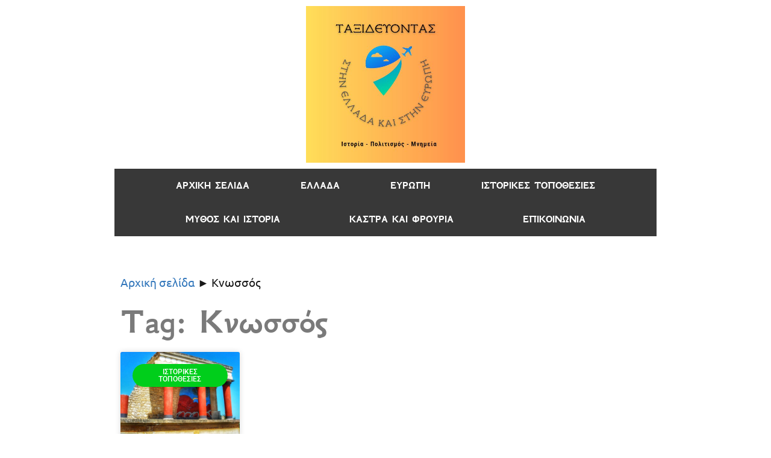

--- FILE ---
content_type: text/html; charset=UTF-8
request_url: https://www.travelplaces.gr/tag/%CE%BA%CE%BD%CF%89%CF%83%CF%83%CF%8C%CF%82/
body_size: 26283
content:
<!DOCTYPE html>
<html dir="ltr" lang="el" prefix="og: https://ogp.me/ns#">
<head>
	<meta charset="UTF-8">
	<meta name="viewport" content="width=device-width, initial-scale=1.0, viewport-fit=cover" />		<title>Κνωσσός | Ταξιδεύοντας στην Ελλάδα και στην Ευρώπη</title>
<style>
#wpadminbar #wp-admin-bar-wccp_free_top_button .ab-icon:before {
	content: "\f160";
	color: #02CA02;
	top: 3px;
}
#wpadminbar #wp-admin-bar-wccp_free_top_button .ab-icon {
	transform: rotate(45deg);
}
</style>

		<!-- All in One SEO 4.9.3 - aioseo.com -->
	<meta name="robots" content="max-image-preview:large" />
	<meta name="google-site-verification" content="29rM-saxqoSyN1CCJ9QJKFphMmkqmYYcNtDYGsC5VM4" />
	<meta name="p:domain_verify" content="cce4ec0a1aaf417b0f0d3f23effa6daa" />
	<link rel="canonical" href="https://www.travelplaces.gr/tag/%ce%ba%ce%bd%cf%89%cf%83%cf%83%cf%8c%cf%82/" />
	<meta name="generator" content="All in One SEO (AIOSEO) 4.9.3" />
		<script type="application/ld+json" class="aioseo-schema">
			{"@context":"https:\/\/schema.org","@graph":[{"@type":"BreadcrumbList","@id":"https:\/\/www.travelplaces.gr\/tag\/\u03ba\u03bd\u03c9\u03c3\u03c3\u03cc\u03c2\/#breadcrumblist","itemListElement":[{"@type":"ListItem","@id":"https:\/\/www.travelplaces.gr#listItem","position":1,"name":"\u0391\u03c1\u03c7\u03b9\u03ba\u03ae \u03c3\u03b5\u03bb\u03af\u03b4\u03b1","item":"https:\/\/www.travelplaces.gr","nextItem":{"@type":"ListItem","@id":"https:\/\/www.travelplaces.gr\/tag\/%ce%ba%ce%bd%cf%89%cf%83%cf%83%cf%8c%cf%82\/#listItem","name":"\u039a\u03bd\u03c9\u03c3\u03c3\u03cc\u03c2"}},{"@type":"ListItem","@id":"https:\/\/www.travelplaces.gr\/tag\/%ce%ba%ce%bd%cf%89%cf%83%cf%83%cf%8c%cf%82\/#listItem","position":2,"name":"\u039a\u03bd\u03c9\u03c3\u03c3\u03cc\u03c2","previousItem":{"@type":"ListItem","@id":"https:\/\/www.travelplaces.gr#listItem","name":"\u0391\u03c1\u03c7\u03b9\u03ba\u03ae \u03c3\u03b5\u03bb\u03af\u03b4\u03b1"}}]},{"@type":"CollectionPage","@id":"https:\/\/www.travelplaces.gr\/tag\/\u03ba\u03bd\u03c9\u03c3\u03c3\u03cc\u03c2\/#collectionpage","url":"https:\/\/www.travelplaces.gr\/tag\/\u03ba\u03bd\u03c9\u03c3\u03c3\u03cc\u03c2\/","name":"\u039a\u03bd\u03c9\u03c3\u03c3\u03cc\u03c2 | \u03a4\u03b1\u03be\u03b9\u03b4\u03b5\u03cd\u03bf\u03bd\u03c4\u03b1\u03c2 \u03c3\u03c4\u03b7\u03bd \u0395\u03bb\u03bb\u03ac\u03b4\u03b1 \u03ba\u03b1\u03b9 \u03c3\u03c4\u03b7\u03bd \u0395\u03c5\u03c1\u03ce\u03c0\u03b7","inLanguage":"el","isPartOf":{"@id":"https:\/\/www.travelplaces.gr\/#website"},"breadcrumb":{"@id":"https:\/\/www.travelplaces.gr\/tag\/\u03ba\u03bd\u03c9\u03c3\u03c3\u03cc\u03c2\/#breadcrumblist"}},{"@type":"Person","@id":"https:\/\/www.travelplaces.gr\/#person","name":"\u039a\u03c9\u03bd\u03c3\u03c4\u03b1\u03bd\u03c4\u03af\u03bd\u03bf\u03c2 \u039d\u03ad\u03b6\u03b7\u03c2","image":{"@type":"ImageObject","@id":"https:\/\/www.travelplaces.gr\/tag\/\u03ba\u03bd\u03c9\u03c3\u03c3\u03cc\u03c2\/#personImage","url":"https:\/\/secure.gravatar.com\/avatar\/09fba0a21a82a4ac7545227bf04d1884a2095b2ba82c8845d8b9dd180a2c6a35?s=96&d=mm&r=g","width":96,"height":96,"caption":"\u039a\u03c9\u03bd\u03c3\u03c4\u03b1\u03bd\u03c4\u03af\u03bd\u03bf\u03c2 \u039d\u03ad\u03b6\u03b7\u03c2"},"sameAs":["https:\/\/www.facebook.com\/kostasgreece.12\/","https:\/\/www.instagram.com\/kostasgr2003\/","https:\/\/gr.pinterest.com\/kostasgr2022\/","https:\/\/www.youtube.com\/channel\/UC8Q3_JdRg8JRJuEzRB47lnQ"]},{"@type":"WebSite","@id":"https:\/\/www.travelplaces.gr\/#website","url":"https:\/\/www.travelplaces.gr\/","name":"\u03a4\u0391\u039e\u0399\u0394\u0395\u03a5\u039f\u039d\u03a4\u0391\u03a3 \u03a3\u03a4\u0397\u039d \u0395\u039b\u039b\u0391\u0394\u0391 \u039a\u0391\u0399 \u03a3\u03a4\u0397\u039d \u0395\u03a5\u03a1\u03a9\u03a0\u0397","alternateName":"\u03a4\u0391\u039e\u0399\u0394\u0395\u03a5\u039f\u039d\u03a4\u0391\u03a3","description":"\u0399\u03c3\u03c4\u03bf\u03c1\u03af\u03b1 - \u03a0\u03bf\u03bb\u03b9\u03c4\u03b9\u03c3\u03bc\u03cc\u03c2 - \u039c\u03bd\u03b7\u03bc\u03b5\u03af\u03b1","inLanguage":"el","publisher":{"@id":"https:\/\/www.travelplaces.gr\/#person"}}]}
		</script>
		<!-- All in One SEO -->

<link rel="alternate" type="application/rss+xml" title="Ροή RSS &raquo; Ταξιδεύοντας στην Ελλάδα και στην Ευρώπη" href="https://www.travelplaces.gr/feed/" />
<style id='wp-img-auto-sizes-contain-inline-css' type='text/css'>
img:is([sizes=auto i],[sizes^="auto," i]){contain-intrinsic-size:3000px 1500px}
/*# sourceURL=wp-img-auto-sizes-contain-inline-css */
</style>
<link rel='stylesheet' id='mercia-theme-fonts-css' href='https://www.travelplaces.gr/wp-content/fonts/e9c1515d4e365c1451c6804e734f79e7.css?ver=20201110' type='text/css' media='all' />
<style id='classic-theme-styles-inline-css' type='text/css'>
/*! This file is auto-generated */
.wp-block-button__link{color:#fff;background-color:#32373c;border-radius:9999px;box-shadow:none;text-decoration:none;padding:calc(.667em + 2px) calc(1.333em + 2px);font-size:1.125em}.wp-block-file__button{background:#32373c;color:#fff;text-decoration:none}
/*# sourceURL=/wp-includes/css/classic-themes.min.css */
</style>
<link rel='stylesheet' id='aioseo/css/src/vue/standalone/blocks/table-of-contents/global.scss-css' href='https://www.travelplaces.gr/wp-content/plugins/all-in-one-seo-pack/dist/Lite/assets/css/table-of-contents/global.e90f6d47.css?ver=4.9.3' type='text/css' media='all' />
<style id='global-styles-inline-css' type='text/css'>
:root{--wp--preset--aspect-ratio--square: 1;--wp--preset--aspect-ratio--4-3: 4/3;--wp--preset--aspect-ratio--3-4: 3/4;--wp--preset--aspect-ratio--3-2: 3/2;--wp--preset--aspect-ratio--2-3: 2/3;--wp--preset--aspect-ratio--16-9: 16/9;--wp--preset--aspect-ratio--9-16: 9/16;--wp--preset--color--black: #000000;--wp--preset--color--cyan-bluish-gray: #abb8c3;--wp--preset--color--white: #ffffff;--wp--preset--color--pale-pink: #f78da7;--wp--preset--color--vivid-red: #cf2e2e;--wp--preset--color--luminous-vivid-orange: #ff6900;--wp--preset--color--luminous-vivid-amber: #fcb900;--wp--preset--color--light-green-cyan: #7bdcb5;--wp--preset--color--vivid-green-cyan: #00d084;--wp--preset--color--pale-cyan-blue: #8ed1fc;--wp--preset--color--vivid-cyan-blue: #0693e3;--wp--preset--color--vivid-purple: #9b51e0;--wp--preset--color--primary: #3377bb;--wp--preset--color--secondary: #0d5195;--wp--preset--color--tertiary: #002b6f;--wp--preset--color--accent: #0d9551;--wp--preset--color--highlight: #bb3353;--wp--preset--color--light-gray: #e5e5e5;--wp--preset--color--gray: #858585;--wp--preset--color--dark-gray: #353535;--wp--preset--gradient--vivid-cyan-blue-to-vivid-purple: linear-gradient(135deg,rgb(6,147,227) 0%,rgb(155,81,224) 100%);--wp--preset--gradient--light-green-cyan-to-vivid-green-cyan: linear-gradient(135deg,rgb(122,220,180) 0%,rgb(0,208,130) 100%);--wp--preset--gradient--luminous-vivid-amber-to-luminous-vivid-orange: linear-gradient(135deg,rgb(252,185,0) 0%,rgb(255,105,0) 100%);--wp--preset--gradient--luminous-vivid-orange-to-vivid-red: linear-gradient(135deg,rgb(255,105,0) 0%,rgb(207,46,46) 100%);--wp--preset--gradient--very-light-gray-to-cyan-bluish-gray: linear-gradient(135deg,rgb(238,238,238) 0%,rgb(169,184,195) 100%);--wp--preset--gradient--cool-to-warm-spectrum: linear-gradient(135deg,rgb(74,234,220) 0%,rgb(151,120,209) 20%,rgb(207,42,186) 40%,rgb(238,44,130) 60%,rgb(251,105,98) 80%,rgb(254,248,76) 100%);--wp--preset--gradient--blush-light-purple: linear-gradient(135deg,rgb(255,206,236) 0%,rgb(152,150,240) 100%);--wp--preset--gradient--blush-bordeaux: linear-gradient(135deg,rgb(254,205,165) 0%,rgb(254,45,45) 50%,rgb(107,0,62) 100%);--wp--preset--gradient--luminous-dusk: linear-gradient(135deg,rgb(255,203,112) 0%,rgb(199,81,192) 50%,rgb(65,88,208) 100%);--wp--preset--gradient--pale-ocean: linear-gradient(135deg,rgb(255,245,203) 0%,rgb(182,227,212) 50%,rgb(51,167,181) 100%);--wp--preset--gradient--electric-grass: linear-gradient(135deg,rgb(202,248,128) 0%,rgb(113,206,126) 100%);--wp--preset--gradient--midnight: linear-gradient(135deg,rgb(2,3,129) 0%,rgb(40,116,252) 100%);--wp--preset--font-size--small: 13px;--wp--preset--font-size--medium: 20px;--wp--preset--font-size--large: 36px;--wp--preset--font-size--x-large: 42px;--wp--preset--spacing--20: 0.44rem;--wp--preset--spacing--30: 0.67rem;--wp--preset--spacing--40: 1rem;--wp--preset--spacing--50: 1.5rem;--wp--preset--spacing--60: 2.25rem;--wp--preset--spacing--70: 3.38rem;--wp--preset--spacing--80: 5.06rem;--wp--preset--shadow--natural: 6px 6px 9px rgba(0, 0, 0, 0.2);--wp--preset--shadow--deep: 12px 12px 50px rgba(0, 0, 0, 0.4);--wp--preset--shadow--sharp: 6px 6px 0px rgba(0, 0, 0, 0.2);--wp--preset--shadow--outlined: 6px 6px 0px -3px rgb(255, 255, 255), 6px 6px rgb(0, 0, 0);--wp--preset--shadow--crisp: 6px 6px 0px rgb(0, 0, 0);}:where(.is-layout-flex){gap: 0.5em;}:where(.is-layout-grid){gap: 0.5em;}body .is-layout-flex{display: flex;}.is-layout-flex{flex-wrap: wrap;align-items: center;}.is-layout-flex > :is(*, div){margin: 0;}body .is-layout-grid{display: grid;}.is-layout-grid > :is(*, div){margin: 0;}:where(.wp-block-columns.is-layout-flex){gap: 2em;}:where(.wp-block-columns.is-layout-grid){gap: 2em;}:where(.wp-block-post-template.is-layout-flex){gap: 1.25em;}:where(.wp-block-post-template.is-layout-grid){gap: 1.25em;}.has-black-color{color: var(--wp--preset--color--black) !important;}.has-cyan-bluish-gray-color{color: var(--wp--preset--color--cyan-bluish-gray) !important;}.has-white-color{color: var(--wp--preset--color--white) !important;}.has-pale-pink-color{color: var(--wp--preset--color--pale-pink) !important;}.has-vivid-red-color{color: var(--wp--preset--color--vivid-red) !important;}.has-luminous-vivid-orange-color{color: var(--wp--preset--color--luminous-vivid-orange) !important;}.has-luminous-vivid-amber-color{color: var(--wp--preset--color--luminous-vivid-amber) !important;}.has-light-green-cyan-color{color: var(--wp--preset--color--light-green-cyan) !important;}.has-vivid-green-cyan-color{color: var(--wp--preset--color--vivid-green-cyan) !important;}.has-pale-cyan-blue-color{color: var(--wp--preset--color--pale-cyan-blue) !important;}.has-vivid-cyan-blue-color{color: var(--wp--preset--color--vivid-cyan-blue) !important;}.has-vivid-purple-color{color: var(--wp--preset--color--vivid-purple) !important;}.has-black-background-color{background-color: var(--wp--preset--color--black) !important;}.has-cyan-bluish-gray-background-color{background-color: var(--wp--preset--color--cyan-bluish-gray) !important;}.has-white-background-color{background-color: var(--wp--preset--color--white) !important;}.has-pale-pink-background-color{background-color: var(--wp--preset--color--pale-pink) !important;}.has-vivid-red-background-color{background-color: var(--wp--preset--color--vivid-red) !important;}.has-luminous-vivid-orange-background-color{background-color: var(--wp--preset--color--luminous-vivid-orange) !important;}.has-luminous-vivid-amber-background-color{background-color: var(--wp--preset--color--luminous-vivid-amber) !important;}.has-light-green-cyan-background-color{background-color: var(--wp--preset--color--light-green-cyan) !important;}.has-vivid-green-cyan-background-color{background-color: var(--wp--preset--color--vivid-green-cyan) !important;}.has-pale-cyan-blue-background-color{background-color: var(--wp--preset--color--pale-cyan-blue) !important;}.has-vivid-cyan-blue-background-color{background-color: var(--wp--preset--color--vivid-cyan-blue) !important;}.has-vivid-purple-background-color{background-color: var(--wp--preset--color--vivid-purple) !important;}.has-black-border-color{border-color: var(--wp--preset--color--black) !important;}.has-cyan-bluish-gray-border-color{border-color: var(--wp--preset--color--cyan-bluish-gray) !important;}.has-white-border-color{border-color: var(--wp--preset--color--white) !important;}.has-pale-pink-border-color{border-color: var(--wp--preset--color--pale-pink) !important;}.has-vivid-red-border-color{border-color: var(--wp--preset--color--vivid-red) !important;}.has-luminous-vivid-orange-border-color{border-color: var(--wp--preset--color--luminous-vivid-orange) !important;}.has-luminous-vivid-amber-border-color{border-color: var(--wp--preset--color--luminous-vivid-amber) !important;}.has-light-green-cyan-border-color{border-color: var(--wp--preset--color--light-green-cyan) !important;}.has-vivid-green-cyan-border-color{border-color: var(--wp--preset--color--vivid-green-cyan) !important;}.has-pale-cyan-blue-border-color{border-color: var(--wp--preset--color--pale-cyan-blue) !important;}.has-vivid-cyan-blue-border-color{border-color: var(--wp--preset--color--vivid-cyan-blue) !important;}.has-vivid-purple-border-color{border-color: var(--wp--preset--color--vivid-purple) !important;}.has-vivid-cyan-blue-to-vivid-purple-gradient-background{background: var(--wp--preset--gradient--vivid-cyan-blue-to-vivid-purple) !important;}.has-light-green-cyan-to-vivid-green-cyan-gradient-background{background: var(--wp--preset--gradient--light-green-cyan-to-vivid-green-cyan) !important;}.has-luminous-vivid-amber-to-luminous-vivid-orange-gradient-background{background: var(--wp--preset--gradient--luminous-vivid-amber-to-luminous-vivid-orange) !important;}.has-luminous-vivid-orange-to-vivid-red-gradient-background{background: var(--wp--preset--gradient--luminous-vivid-orange-to-vivid-red) !important;}.has-very-light-gray-to-cyan-bluish-gray-gradient-background{background: var(--wp--preset--gradient--very-light-gray-to-cyan-bluish-gray) !important;}.has-cool-to-warm-spectrum-gradient-background{background: var(--wp--preset--gradient--cool-to-warm-spectrum) !important;}.has-blush-light-purple-gradient-background{background: var(--wp--preset--gradient--blush-light-purple) !important;}.has-blush-bordeaux-gradient-background{background: var(--wp--preset--gradient--blush-bordeaux) !important;}.has-luminous-dusk-gradient-background{background: var(--wp--preset--gradient--luminous-dusk) !important;}.has-pale-ocean-gradient-background{background: var(--wp--preset--gradient--pale-ocean) !important;}.has-electric-grass-gradient-background{background: var(--wp--preset--gradient--electric-grass) !important;}.has-midnight-gradient-background{background: var(--wp--preset--gradient--midnight) !important;}.has-small-font-size{font-size: var(--wp--preset--font-size--small) !important;}.has-medium-font-size{font-size: var(--wp--preset--font-size--medium) !important;}.has-large-font-size{font-size: var(--wp--preset--font-size--large) !important;}.has-x-large-font-size{font-size: var(--wp--preset--font-size--x-large) !important;}
:where(.wp-block-post-template.is-layout-flex){gap: 1.25em;}:where(.wp-block-post-template.is-layout-grid){gap: 1.25em;}
:where(.wp-block-term-template.is-layout-flex){gap: 1.25em;}:where(.wp-block-term-template.is-layout-grid){gap: 1.25em;}
:where(.wp-block-columns.is-layout-flex){gap: 2em;}:where(.wp-block-columns.is-layout-grid){gap: 2em;}
:root :where(.wp-block-pullquote){font-size: 1.5em;line-height: 1.6;}
/*# sourceURL=global-styles-inline-css */
</style>
<link rel='stylesheet' id='cool-tag-cloud-css' href='https://www.travelplaces.gr/wp-content/plugins/cool-tag-cloud/inc/cool-tag-cloud.css?ver=2.25' type='text/css' media='all' />
<link rel='stylesheet' id='mercia-stylesheet-css' href='https://www.travelplaces.gr/wp-content/themes/mercia/style.css?ver=2.0.6' type='text/css' media='all' />
<style id='mercia-stylesheet-inline-css' type='text/css'>
.site-title, .site-description { position: absolute; clip: rect(1px, 1px, 1px, 1px); width: 1px; height: 1px; overflow: hidden; }
/*# sourceURL=mercia-stylesheet-inline-css */
</style>
<link rel='stylesheet' id='elementor-frontend-css' href='https://www.travelplaces.gr/wp-content/plugins/elementor/assets/css/frontend.min.css?ver=3.34.2' type='text/css' media='all' />
<style id='elementor-frontend-inline-css' type='text/css'>
.elementor-kit-3944{--e-global-color-primary:#6EC1E4;--e-global-color-secondary:#54595F;--e-global-color-text:#7A7A7A;--e-global-color-accent:#61CE70;--e-global-color-497d995b:#4054B2;--e-global-color-827f9a6:#FFF;--e-global-color-10afdc70:#FF0006;--e-global-color-38fb0064:#FFFF00;--e-global-color-399d1662:RGBA(238, 153, 85, 0.8666666666666667);--e-global-color-788fb13:#E95D3C;--e-global-color-b39b3ca:#181818;--e-global-color-4903f0c:#D8D8D8;--e-global-color-3d133a0:#E69F0933;--e-global-color-7375255:#F8E007;--e-global-color-3116b98:#E3D5CC;--e-global-color-bb325c9:#CE61CD;--e-global-color-917a8e9:#189286;--e-global-color-0eed62a:#AA805C;--e-global-typography-primary-font-family:"Ubuntu Condensed";--e-global-typography-primary-font-weight:600;--e-global-typography-secondary-font-family:"Ubuntu";--e-global-typography-secondary-font-weight:bold;--e-global-typography-text-font-family:"Ubuntu";--e-global-typography-text-font-size:20px;--e-global-typography-text-font-weight:400;--e-global-typography-accent-font-family:"Roboto";--e-global-typography-accent-font-weight:500;color:var( --e-global-color-b39b3ca );font-family:"Ubuntu", Sans-serif;font-size:19px;--e-preloader-animation-duration:1500ms;--e-preloader-delay:0ms;--e-preloader-color:#FFF;--e-preloader-size:30px;}.elementor-kit-3944 h2{color:var( --e-global-color-917a8e9 );font-family:"Ubuntu", Sans-serif;}.elementor-kit-3944 h3{color:var( --e-global-color-10afdc70 );font-family:"Ubuntu", Sans-serif;}.elementor-section.elementor-section-boxed > .elementor-container{max-width:1140px;}.e-con{--container-max-width:1140px;}.elementor-widget:not(:last-child){margin-block-end:20px;}.elementor-element{--widgets-spacing:20px 20px;--widgets-spacing-row:20px;--widgets-spacing-column:20px;}{}h1.entry-title{display:var(--page-title-display);}@media(max-width:1024px){.elementor-section.elementor-section-boxed > .elementor-container{max-width:1024px;}.e-con{--container-max-width:1024px;}}@media(max-width:767px){.elementor-section.elementor-section-boxed > .elementor-container{max-width:767px;}.e-con{--container-max-width:767px;}}/* Start custom CSS */@media only screen and (max-width: 767px) {
    .elementor-kit-3944 h3 {
        font-size: 22px;
    }
}/* End custom CSS */
.elementor-13111 .elementor-element.elementor-element-773e97ec > .elementor-container > .elementor-column > .elementor-widget-wrap{align-content:center;align-items:center;}.elementor-13111 .elementor-element.elementor-element-773e97ec > .elementor-container{min-height:180px;}.elementor-13111 .elementor-element.elementor-element-773e97ec{transition:background 0.3s, border 0.3s, border-radius 0.3s, box-shadow 0.3s;}.elementor-13111 .elementor-element.elementor-element-773e97ec > .elementor-background-overlay{transition:background 0.3s, border-radius 0.3s, opacity 0.3s;}.elementor-widget-theme-site-logo .widget-image-caption{color:var( --e-global-color-text );font-family:var( --e-global-typography-text-font-family ), Sans-serif;font-size:var( --e-global-typography-text-font-size );font-weight:var( --e-global-typography-text-font-weight );}.elementor-13111 .elementor-element.elementor-element-d0213e0{width:var( --container-widget-width, 100.218% );max-width:100.218%;--container-widget-width:100.218%;--container-widget-flex-grow:0;align-self:center;text-align:center;}.elementor-13111 .elementor-element.elementor-element-d0213e0 img{width:400px;max-width:66%;height:260px;}.elementor-13111 .elementor-element.elementor-element-55ff5a85:not(.elementor-motion-effects-element-type-background), .elementor-13111 .elementor-element.elementor-element-55ff5a85 > .elementor-motion-effects-container > .elementor-motion-effects-layer{background-color:#383838;}.elementor-13111 .elementor-element.elementor-element-55ff5a85{transition:background 0.3s, border 0.3s, border-radius 0.3s, box-shadow 0.3s;padding:0px 60px 0px 60px;}.elementor-13111 .elementor-element.elementor-element-55ff5a85 > .elementor-background-overlay{transition:background 0.3s, border-radius 0.3s, opacity 0.3s;}.elementor-widget-nav-menu .elementor-nav-menu .elementor-item{font-family:var( --e-global-typography-primary-font-family ), Sans-serif;font-weight:var( --e-global-typography-primary-font-weight );}.elementor-widget-nav-menu .elementor-nav-menu--main .elementor-item{color:var( --e-global-color-text );fill:var( --e-global-color-text );}.elementor-widget-nav-menu .elementor-nav-menu--main .elementor-item:hover,
					.elementor-widget-nav-menu .elementor-nav-menu--main .elementor-item.elementor-item-active,
					.elementor-widget-nav-menu .elementor-nav-menu--main .elementor-item.highlighted,
					.elementor-widget-nav-menu .elementor-nav-menu--main .elementor-item:focus{color:var( --e-global-color-accent );fill:var( --e-global-color-accent );}.elementor-widget-nav-menu .elementor-nav-menu--main:not(.e--pointer-framed) .elementor-item:before,
					.elementor-widget-nav-menu .elementor-nav-menu--main:not(.e--pointer-framed) .elementor-item:after{background-color:var( --e-global-color-accent );}.elementor-widget-nav-menu .e--pointer-framed .elementor-item:before,
					.elementor-widget-nav-menu .e--pointer-framed .elementor-item:after{border-color:var( --e-global-color-accent );}.elementor-widget-nav-menu{--e-nav-menu-divider-color:var( --e-global-color-text );}.elementor-widget-nav-menu .elementor-nav-menu--dropdown .elementor-item, .elementor-widget-nav-menu .elementor-nav-menu--dropdown  .elementor-sub-item{font-family:var( --e-global-typography-accent-font-family ), Sans-serif;font-weight:var( --e-global-typography-accent-font-weight );}.elementor-13111 .elementor-element.elementor-element-4b800bd2 .elementor-menu-toggle{margin:0 auto;border-width:0px;border-radius:0px;}.elementor-13111 .elementor-element.elementor-element-4b800bd2 .elementor-nav-menu .elementor-item{font-family:"GFS Neohellenic", Sans-serif;font-size:17px;font-weight:bold;}.elementor-13111 .elementor-element.elementor-element-4b800bd2 .elementor-nav-menu--main .elementor-item{color:var( --e-global-color-827f9a6 );fill:var( --e-global-color-827f9a6 );padding-top:18px;padding-bottom:18px;}.elementor-13111 .elementor-element.elementor-element-4b800bd2 .elementor-nav-menu--main .elementor-item:hover,
					.elementor-13111 .elementor-element.elementor-element-4b800bd2 .elementor-nav-menu--main .elementor-item.elementor-item-active,
					.elementor-13111 .elementor-element.elementor-element-4b800bd2 .elementor-nav-menu--main .elementor-item.highlighted,
					.elementor-13111 .elementor-element.elementor-element-4b800bd2 .elementor-nav-menu--main .elementor-item:focus{color:#fff;}.elementor-13111 .elementor-element.elementor-element-4b800bd2 .elementor-nav-menu--main:not(.e--pointer-framed) .elementor-item:before,
					.elementor-13111 .elementor-element.elementor-element-4b800bd2 .elementor-nav-menu--main:not(.e--pointer-framed) .elementor-item:after{background-color:var( --e-global-color-917a8e9 );}.elementor-13111 .elementor-element.elementor-element-4b800bd2 .e--pointer-framed .elementor-item:before,
					.elementor-13111 .elementor-element.elementor-element-4b800bd2 .e--pointer-framed .elementor-item:after{border-color:var( --e-global-color-917a8e9 );}.elementor-13111 .elementor-element.elementor-element-4b800bd2 .elementor-nav-menu--main:not(.e--pointer-framed) .elementor-item.elementor-item-active:before,
					.elementor-13111 .elementor-element.elementor-element-4b800bd2 .elementor-nav-menu--main:not(.e--pointer-framed) .elementor-item.elementor-item-active:after{background-color:var( --e-global-color-917a8e9 );}.elementor-13111 .elementor-element.elementor-element-4b800bd2 .e--pointer-framed .elementor-item.elementor-item-active:before,
					.elementor-13111 .elementor-element.elementor-element-4b800bd2 .e--pointer-framed .elementor-item.elementor-item-active:after{border-color:var( --e-global-color-917a8e9 );}.elementor-13111 .elementor-element.elementor-element-4b800bd2 .elementor-nav-menu--dropdown a, .elementor-13111 .elementor-element.elementor-element-4b800bd2 .elementor-menu-toggle{color:var( --e-global-color-b39b3ca );fill:var( --e-global-color-b39b3ca );}.elementor-13111 .elementor-element.elementor-element-4b800bd2 .elementor-nav-menu--dropdown{background-color:var( --e-global-color-827f9a6 );}.elementor-13111 .elementor-element.elementor-element-4b800bd2 .elementor-nav-menu--dropdown a:hover,
					.elementor-13111 .elementor-element.elementor-element-4b800bd2 .elementor-nav-menu--dropdown a:focus,
					.elementor-13111 .elementor-element.elementor-element-4b800bd2 .elementor-nav-menu--dropdown a.elementor-item-active,
					.elementor-13111 .elementor-element.elementor-element-4b800bd2 .elementor-nav-menu--dropdown a.highlighted,
					.elementor-13111 .elementor-element.elementor-element-4b800bd2 .elementor-menu-toggle:hover,
					.elementor-13111 .elementor-element.elementor-element-4b800bd2 .elementor-menu-toggle:focus{color:var( --e-global-color-827f9a6 );}.elementor-13111 .elementor-element.elementor-element-4b800bd2 .elementor-nav-menu--dropdown a:hover,
					.elementor-13111 .elementor-element.elementor-element-4b800bd2 .elementor-nav-menu--dropdown a:focus,
					.elementor-13111 .elementor-element.elementor-element-4b800bd2 .elementor-nav-menu--dropdown a.elementor-item-active,
					.elementor-13111 .elementor-element.elementor-element-4b800bd2 .elementor-nav-menu--dropdown a.highlighted{background-color:var( --e-global-color-b39b3ca );}.elementor-13111 .elementor-element.elementor-element-4b800bd2 .elementor-nav-menu--dropdown a.elementor-item-active{background-color:var( --e-global-color-917a8e9 );}.elementor-13111 .elementor-element.elementor-element-4b800bd2 .elementor-nav-menu--dropdown .elementor-item, .elementor-13111 .elementor-element.elementor-element-4b800bd2 .elementor-nav-menu--dropdown  .elementor-sub-item{font-size:15px;}.elementor-13111 .elementor-element.elementor-element-4b800bd2 div.elementor-menu-toggle{color:#ffffff;}.elementor-13111 .elementor-element.elementor-element-4b800bd2 div.elementor-menu-toggle svg{fill:#ffffff;}.elementor-13111 .elementor-element.elementor-element-4b800bd2 div.elementor-menu-toggle:hover, .elementor-13111 .elementor-element.elementor-element-4b800bd2 div.elementor-menu-toggle:focus{color:#e82a00;}.elementor-13111 .elementor-element.elementor-element-4b800bd2 div.elementor-menu-toggle:hover svg, .elementor-13111 .elementor-element.elementor-element-4b800bd2 div.elementor-menu-toggle:focus svg{fill:#e82a00;}.elementor-13111 .elementor-element.elementor-element-4b800bd2{--nav-menu-icon-size:30px;}.elementor-theme-builder-content-area{height:400px;}.elementor-location-header:before, .elementor-location-footer:before{content:"";display:table;clear:both;}@media(max-width:1024px){.elementor-13111 .elementor-element.elementor-element-773e97ec > .elementor-container{min-height:120px;}.elementor-13111 .elementor-element.elementor-element-773e97ec{padding:20px 20px 20px 20px;}.elementor-13111 .elementor-element.elementor-element-62981638.elementor-column > .elementor-widget-wrap{justify-content:center;}.elementor-widget-theme-site-logo .widget-image-caption{font-size:var( --e-global-typography-text-font-size );}.elementor-13111 .elementor-element.elementor-element-d0213e0{text-align:center;}.elementor-13111 .elementor-element.elementor-element-d0213e0 img{width:100%;max-width:100%;height:280px;object-fit:fill;}.elementor-13111 .elementor-element.elementor-element-55ff5a85{padding:10px 20px 10px 20px;}.elementor-13111 .elementor-element.elementor-element-4b800bd2 .elementor-nav-menu .elementor-item{font-size:18px;}.elementor-13111 .elementor-element.elementor-element-4b800bd2 .elementor-nav-menu--main .elementor-item{padding-top:20px;padding-bottom:20px;}.elementor-13111 .elementor-element.elementor-element-4b800bd2{--e-nav-menu-horizontal-menu-item-margin:calc( 0px / 2 );}.elementor-13111 .elementor-element.elementor-element-4b800bd2 .elementor-nav-menu--main:not(.elementor-nav-menu--layout-horizontal) .elementor-nav-menu > li:not(:last-child){margin-bottom:0px;}.elementor-13111 .elementor-element.elementor-element-4b800bd2 .elementor-item:before{border-radius:0px;}.elementor-13111 .elementor-element.elementor-element-4b800bd2 .e--animation-shutter-in-horizontal .elementor-item:before{border-radius:0px 0px 0 0;}.elementor-13111 .elementor-element.elementor-element-4b800bd2 .e--animation-shutter-in-horizontal .elementor-item:after{border-radius:0 0 0px 0px;}.elementor-13111 .elementor-element.elementor-element-4b800bd2 .e--animation-shutter-in-vertical .elementor-item:before{border-radius:0 0px 0px 0;}.elementor-13111 .elementor-element.elementor-element-4b800bd2 .e--animation-shutter-in-vertical .elementor-item:after{border-radius:0px 0 0 0px;}.elementor-13111 .elementor-element.elementor-element-4b800bd2 .elementor-nav-menu--dropdown a{padding-top:10px;padding-bottom:10px;}}@media(max-width:767px){.elementor-13111 .elementor-element.elementor-element-773e97ec > .elementor-container{min-height:50px;}.elementor-13111 .elementor-element.elementor-element-773e97ec{padding:10px 10px 10px 10px;}.elementor-13111 .elementor-element.elementor-element-62981638{width:100%;}.elementor-widget-theme-site-logo .widget-image-caption{font-size:var( --e-global-typography-text-font-size );}.elementor-13111 .elementor-element.elementor-element-d0213e0{text-align:center;}.elementor-13111 .elementor-element.elementor-element-d0213e0 img{width:100%;height:280px;}.elementor-13111 .elementor-element.elementor-element-55ff5a85{padding:10px 20px 10px 20px;}.elementor-13111 .elementor-element.elementor-element-3e128f6b{width:100%;}}@media(min-width:768px){.elementor-13111 .elementor-element.elementor-element-62981638{width:100%;}}@media(max-width:1024px) and (min-width:768px){.elementor-13111 .elementor-element.elementor-element-62981638{width:100%;}}
.elementor-13120 .elementor-element.elementor-element-164e26d8:not(.elementor-motion-effects-element-type-background), .elementor-13120 .elementor-element.elementor-element-164e26d8 > .elementor-motion-effects-container > .elementor-motion-effects-layer{background-color:#001c38;}.elementor-13120 .elementor-element.elementor-element-164e26d8{transition:background 0.3s, border 0.3s, border-radius 0.3s, box-shadow 0.3s;margin-top:0px;margin-bottom:20px;padding:50px 0px 50px 0px;}.elementor-13120 .elementor-element.elementor-element-164e26d8 > .elementor-background-overlay{transition:background 0.3s, border-radius 0.3s, opacity 0.3s;}.elementor-13120 .elementor-element.elementor-element-445c036f > .elementor-element-populated{margin:0px 0px 0px 0px;--e-column-margin-right:0px;--e-column-margin-left:0px;padding:0px 50px 0px 50px;}.elementor-widget-theme-site-logo .widget-image-caption{color:var( --e-global-color-text );font-family:var( --e-global-typography-text-font-family ), Sans-serif;font-size:var( --e-global-typography-text-font-size );font-weight:var( --e-global-typography-text-font-weight );}.elementor-13120 .elementor-element.elementor-element-75ac8a7c{text-align:center;}.elementor-13120 .elementor-element.elementor-element-75ac8a7c img{width:250px;max-width:100%;height:250px;}.elementor-widget-divider{--divider-color:var( --e-global-color-secondary );}.elementor-widget-divider .elementor-divider__text{color:var( --e-global-color-secondary );font-family:var( --e-global-typography-secondary-font-family ), Sans-serif;font-weight:var( --e-global-typography-secondary-font-weight );}.elementor-widget-divider.elementor-view-stacked .elementor-icon{background-color:var( --e-global-color-secondary );}.elementor-widget-divider.elementor-view-framed .elementor-icon, .elementor-widget-divider.elementor-view-default .elementor-icon{color:var( --e-global-color-secondary );border-color:var( --e-global-color-secondary );}.elementor-widget-divider.elementor-view-framed .elementor-icon, .elementor-widget-divider.elementor-view-default .elementor-icon svg{fill:var( --e-global-color-secondary );}.elementor-13120 .elementor-element.elementor-element-69b07e6{--divider-border-style:solid;--divider-color:var( --e-global-color-827f9a6 );--divider-border-width:1px;}.elementor-13120 .elementor-element.elementor-element-69b07e6 > .elementor-widget-container{padding:0px 0px 0px 0px;}.elementor-13120 .elementor-element.elementor-element-69b07e6 .elementor-divider-separator{width:100%;}.elementor-13120 .elementor-element.elementor-element-69b07e6 .elementor-divider{padding-block-start:15px;padding-block-end:15px;}.elementor-widget-search-form input[type="search"].elementor-search-form__input{font-family:var( --e-global-typography-text-font-family ), Sans-serif;font-size:var( --e-global-typography-text-font-size );font-weight:var( --e-global-typography-text-font-weight );}.elementor-widget-search-form .elementor-search-form__input,
					.elementor-widget-search-form .elementor-search-form__icon,
					.elementor-widget-search-form .elementor-lightbox .dialog-lightbox-close-button,
					.elementor-widget-search-form .elementor-lightbox .dialog-lightbox-close-button:hover,
					.elementor-widget-search-form.elementor-search-form--skin-full_screen input[type="search"].elementor-search-form__input{color:var( --e-global-color-text );fill:var( --e-global-color-text );}.elementor-widget-search-form .elementor-search-form__submit{font-family:var( --e-global-typography-text-font-family ), Sans-serif;font-size:var( --e-global-typography-text-font-size );font-weight:var( --e-global-typography-text-font-weight );background-color:var( --e-global-color-secondary );}.elementor-13120 .elementor-element.elementor-element-83d9ae2 .elementor-search-form__container{min-height:50px;}.elementor-13120 .elementor-element.elementor-element-83d9ae2 .elementor-search-form__submit{min-width:50px;}body:not(.rtl) .elementor-13120 .elementor-element.elementor-element-83d9ae2 .elementor-search-form__icon{padding-left:calc(50px / 3);}body.rtl .elementor-13120 .elementor-element.elementor-element-83d9ae2 .elementor-search-form__icon{padding-right:calc(50px / 3);}.elementor-13120 .elementor-element.elementor-element-83d9ae2 .elementor-search-form__input, .elementor-13120 .elementor-element.elementor-element-83d9ae2.elementor-search-form--button-type-text .elementor-search-form__submit{padding-left:calc(50px / 3);padding-right:calc(50px / 3);}.elementor-13120 .elementor-element.elementor-element-83d9ae2 input[type="search"].elementor-search-form__input{font-family:"Ubuntu", Sans-serif;font-size:20px;font-weight:bold;}.elementor-13120 .elementor-element.elementor-element-83d9ae2 .elementor-search-form__input,
					.elementor-13120 .elementor-element.elementor-element-83d9ae2 .elementor-search-form__icon,
					.elementor-13120 .elementor-element.elementor-element-83d9ae2 .elementor-lightbox .dialog-lightbox-close-button,
					.elementor-13120 .elementor-element.elementor-element-83d9ae2 .elementor-lightbox .dialog-lightbox-close-button:hover,
					.elementor-13120 .elementor-element.elementor-element-83d9ae2.elementor-search-form--skin-full_screen input[type="search"].elementor-search-form__input{color:var( --e-global-color-b39b3ca );fill:var( --e-global-color-b39b3ca );}.elementor-13120 .elementor-element.elementor-element-83d9ae2:not(.elementor-search-form--skin-full_screen) .elementor-search-form__container{border-radius:0px;}.elementor-13120 .elementor-element.elementor-element-83d9ae2.elementor-search-form--skin-full_screen input[type="search"].elementor-search-form__input{border-radius:0px;}.elementor-widget-heading .elementor-heading-title{font-family:var( --e-global-typography-primary-font-family ), Sans-serif;font-weight:var( --e-global-typography-primary-font-weight );color:var( --e-global-color-primary );}.elementor-13120 .elementor-element.elementor-element-a80fa05{text-align:center;}.elementor-13120 .elementor-element.elementor-element-a80fa05 .elementor-heading-title{font-family:"Ubuntu", Sans-serif;font-size:20px;font-weight:500;color:#ffffff;}.elementor-widget-icon-list .elementor-icon-list-item:not(:last-child):after{border-color:var( --e-global-color-text );}.elementor-widget-icon-list .elementor-icon-list-icon i{color:var( --e-global-color-primary );}.elementor-widget-icon-list .elementor-icon-list-icon svg{fill:var( --e-global-color-primary );}.elementor-widget-icon-list .elementor-icon-list-item > .elementor-icon-list-text, .elementor-widget-icon-list .elementor-icon-list-item > a{font-family:var( --e-global-typography-text-font-family ), Sans-serif;font-size:var( --e-global-typography-text-font-size );font-weight:var( --e-global-typography-text-font-weight );}.elementor-widget-icon-list .elementor-icon-list-text{color:var( --e-global-color-secondary );}.elementor-13120 .elementor-element.elementor-element-5974f778 .elementor-icon-list-items:not(.elementor-inline-items) .elementor-icon-list-item:not(:last-child){padding-block-end:calc(20px/2);}.elementor-13120 .elementor-element.elementor-element-5974f778 .elementor-icon-list-items:not(.elementor-inline-items) .elementor-icon-list-item:not(:first-child){margin-block-start:calc(20px/2);}.elementor-13120 .elementor-element.elementor-element-5974f778 .elementor-icon-list-items.elementor-inline-items .elementor-icon-list-item{margin-inline:calc(20px/2);}.elementor-13120 .elementor-element.elementor-element-5974f778 .elementor-icon-list-items.elementor-inline-items{margin-inline:calc(-20px/2);}.elementor-13120 .elementor-element.elementor-element-5974f778 .elementor-icon-list-items.elementor-inline-items .elementor-icon-list-item:after{inset-inline-end:calc(-20px/2);}.elementor-13120 .elementor-element.elementor-element-5974f778 .elementor-icon-list-item:not(:last-child):after{content:"";width:10%;border-color:#ddd;}.elementor-13120 .elementor-element.elementor-element-5974f778 .elementor-icon-list-items:not(.elementor-inline-items) .elementor-icon-list-item:not(:last-child):after{border-block-start-style:solid;border-block-start-width:1px;}.elementor-13120 .elementor-element.elementor-element-5974f778 .elementor-icon-list-items.elementor-inline-items .elementor-icon-list-item:not(:last-child):after{border-inline-start-style:solid;}.elementor-13120 .elementor-element.elementor-element-5974f778 .elementor-inline-items .elementor-icon-list-item:not(:last-child):after{border-inline-start-width:1px;}.elementor-13120 .elementor-element.elementor-element-5974f778 .elementor-icon-list-icon i{transition:color 0.3s;}.elementor-13120 .elementor-element.elementor-element-5974f778 .elementor-icon-list-icon svg{transition:fill 0.3s;}.elementor-13120 .elementor-element.elementor-element-5974f778{--e-icon-list-icon-size:0px;--icon-vertical-offset:0px;}.elementor-13120 .elementor-element.elementor-element-5974f778 .elementor-icon-list-icon{padding-inline-end:0px;}.elementor-13120 .elementor-element.elementor-element-5974f778 .elementor-icon-list-item > .elementor-icon-list-text, .elementor-13120 .elementor-element.elementor-element-5974f778 .elementor-icon-list-item > a{font-family:"Ubuntu Condensed", Sans-serif;font-size:20px;font-weight:500;text-decoration:underline;line-height:2em;}.elementor-13120 .elementor-element.elementor-element-5974f778 .elementor-icon-list-text{color:var( --e-global-color-primary );transition:color 0.3s;}.elementor-13120 .elementor-element.elementor-element-37194947{--spacer-size:25px;}.elementor-13120 .elementor-element.elementor-element-73354993 > .elementor-widget-container{margin:0px 0px 0px 0px;padding:0px 0px 0px 0px;}.elementor-13120 .elementor-element.elementor-element-73354993{text-align:center;}.elementor-13120 .elementor-element.elementor-element-73354993 .elementor-heading-title{font-family:"Ubuntu", Sans-serif;font-size:20px;font-weight:500;color:#ffffff;}.elementor-13120 .elementor-element.elementor-element-4cb2941a .elementor-icon-list-items:not(.elementor-inline-items) .elementor-icon-list-item:not(:last-child){padding-block-end:calc(20px/2);}.elementor-13120 .elementor-element.elementor-element-4cb2941a .elementor-icon-list-items:not(.elementor-inline-items) .elementor-icon-list-item:not(:first-child){margin-block-start:calc(20px/2);}.elementor-13120 .elementor-element.elementor-element-4cb2941a .elementor-icon-list-items.elementor-inline-items .elementor-icon-list-item{margin-inline:calc(20px/2);}.elementor-13120 .elementor-element.elementor-element-4cb2941a .elementor-icon-list-items.elementor-inline-items{margin-inline:calc(-20px/2);}.elementor-13120 .elementor-element.elementor-element-4cb2941a .elementor-icon-list-items.elementor-inline-items .elementor-icon-list-item:after{inset-inline-end:calc(-20px/2);}.elementor-13120 .elementor-element.elementor-element-4cb2941a .elementor-icon-list-item:not(:last-child):after{content:"";width:10%;border-color:#ddd;}.elementor-13120 .elementor-element.elementor-element-4cb2941a .elementor-icon-list-items:not(.elementor-inline-items) .elementor-icon-list-item:not(:last-child):after{border-block-start-style:solid;border-block-start-width:1px;}.elementor-13120 .elementor-element.elementor-element-4cb2941a .elementor-icon-list-items.elementor-inline-items .elementor-icon-list-item:not(:last-child):after{border-inline-start-style:solid;}.elementor-13120 .elementor-element.elementor-element-4cb2941a .elementor-inline-items .elementor-icon-list-item:not(:last-child):after{border-inline-start-width:1px;}.elementor-13120 .elementor-element.elementor-element-4cb2941a .elementor-icon-list-icon i{transition:color 0.3s;}.elementor-13120 .elementor-element.elementor-element-4cb2941a .elementor-icon-list-icon svg{transition:fill 0.3s;}.elementor-13120 .elementor-element.elementor-element-4cb2941a{--e-icon-list-icon-size:0px;--icon-vertical-offset:0px;}.elementor-13120 .elementor-element.elementor-element-4cb2941a .elementor-icon-list-icon{padding-inline-end:0px;}.elementor-13120 .elementor-element.elementor-element-4cb2941a .elementor-icon-list-item > .elementor-icon-list-text, .elementor-13120 .elementor-element.elementor-element-4cb2941a .elementor-icon-list-item > a{font-family:"Ubuntu Condensed", Sans-serif;font-size:20px;font-weight:500;text-decoration:underline;line-height:2em;}.elementor-13120 .elementor-element.elementor-element-4cb2941a .elementor-icon-list-text{color:var( --e-global-color-primary );transition:color 0.3s;}.elementor-13120 .elementor-element.elementor-element-8b75173{--divider-border-style:solid;--divider-color:var( --e-global-color-827f9a6 );--divider-border-width:1px;}.elementor-13120 .elementor-element.elementor-element-8b75173 > .elementor-widget-container{padding:0px 10px 0px 10px;}.elementor-13120 .elementor-element.elementor-element-8b75173 .elementor-divider-separator{width:100%;}.elementor-13120 .elementor-element.elementor-element-8b75173 .elementor-divider{padding-block-start:15px;padding-block-end:15px;}.elementor-13120 .elementor-element.elementor-element-3e713794 .elementor-icon-list-icon i{transition:color 0.3s;}.elementor-13120 .elementor-element.elementor-element-3e713794 .elementor-icon-list-icon svg{transition:fill 0.3s;}.elementor-13120 .elementor-element.elementor-element-3e713794{--e-icon-list-icon-size:14px;--icon-vertical-offset:0px;}.elementor-13120 .elementor-element.elementor-element-3e713794 .elementor-icon-list-item > .elementor-icon-list-text, .elementor-13120 .elementor-element.elementor-element-3e713794 .elementor-icon-list-item > a{font-family:"Ubuntu Condensed", Sans-serif;font-size:20px;font-weight:500;text-decoration:underline;}.elementor-13120 .elementor-element.elementor-element-3e713794 .elementor-icon-list-text{text-shadow:0px 0px 10px rgba(0,0,0,0.3);color:var( --e-global-color-primary );transition:color 0.3s;}.elementor-13120 .elementor-element.elementor-element-cf82069 .elementor-icon-list-icon i{transition:color 0.3s;}.elementor-13120 .elementor-element.elementor-element-cf82069 .elementor-icon-list-icon svg{transition:fill 0.3s;}.elementor-13120 .elementor-element.elementor-element-cf82069{--e-icon-list-icon-size:14px;--icon-vertical-offset:0px;}.elementor-13120 .elementor-element.elementor-element-cf82069 .elementor-icon-list-item > .elementor-icon-list-text, .elementor-13120 .elementor-element.elementor-element-cf82069 .elementor-icon-list-item > a{font-family:"Ubuntu Condensed", Sans-serif;font-size:20px;font-weight:500;text-decoration:underline;}.elementor-13120 .elementor-element.elementor-element-cf82069 .elementor-icon-list-text{text-shadow:0px 0px 10px rgba(0,0,0,0.3);color:var( --e-global-color-primary );transition:color 0.3s;}.elementor-bc-flex-widget .elementor-13120 .elementor-element.elementor-element-e5ce27.elementor-column .elementor-widget-wrap{align-items:flex-start;}.elementor-13120 .elementor-element.elementor-element-e5ce27.elementor-column.elementor-element[data-element_type="column"] > .elementor-widget-wrap.elementor-element-populated{align-content:flex-start;align-items:flex-start;}.elementor-13120 .elementor-element.elementor-element-e5ce27 > .elementor-element-populated{transition:background 0.3s, border 0.3s, border-radius 0.3s, box-shadow 0.3s;padding:0px 0px 0px 0px;}.elementor-13120 .elementor-element.elementor-element-e5ce27 > .elementor-element-populated > .elementor-background-overlay{transition:background 0.3s, border-radius 0.3s, opacity 0.3s;}.elementor-13120 .elementor-element.elementor-element-3fd0b1ba > .elementor-widget-container{background-color:var( --e-global-color-7375255 );margin:0px 0px 0px 0px;padding:0px 40px 40px 40px;border-style:solid;border-color:var( --e-global-color-7375255 );}.elementor-13120 .elementor-element.elementor-element-76cb0df2 > .elementor-element-populated{margin:0px 0px 0px 0px;--e-column-margin-right:0px;--e-column-margin-left:0px;}.elementor-13120 .elementor-element.elementor-element-889506{text-align:center;}.elementor-13120 .elementor-element.elementor-element-889506 .elementor-heading-title{font-family:"Ubuntu", Sans-serif;font-size:20px;font-weight:500;color:#ffffff;}.elementor-13120 .elementor-element.elementor-element-30175f81 > .elementor-container > .elementor-column > .elementor-widget-wrap{align-content:center;align-items:center;}.elementor-13120 .elementor-element.elementor-element-30175f81:not(.elementor-motion-effects-element-type-background), .elementor-13120 .elementor-element.elementor-element-30175f81 > .elementor-motion-effects-container > .elementor-motion-effects-layer{background-color:#001c38;}.elementor-13120 .elementor-element.elementor-element-30175f81 > .elementor-container{min-height:50px;}.elementor-13120 .elementor-element.elementor-element-30175f81{border-style:solid;border-width:1px 0px 0px 0px;border-color:rgba(255,255,255,0.19);transition:background 0.3s, border 0.3s, border-radius 0.3s, box-shadow 0.3s;margin-top:0px;margin-bottom:50px;padding:0px 50px 0px 50px;}.elementor-13120 .elementor-element.elementor-element-30175f81 > .elementor-background-overlay{transition:background 0.3s, border-radius 0.3s, opacity 0.3s;}.elementor-13120 .elementor-element.elementor-element-17a9a7d1{text-align:start;}.elementor-13120 .elementor-element.elementor-element-17a9a7d1 .elementor-heading-title{font-family:"Ubuntu", Sans-serif;font-size:17px;font-weight:400;color:var( --e-global-color-827f9a6 );}.elementor-13120 .elementor-element.elementor-element-71a666a9{text-align:end;}.elementor-13120 .elementor-element.elementor-element-71a666a9 .elementor-heading-title{font-family:"Ubuntu", Sans-serif;font-size:17px;font-weight:400;color:var( --e-global-color-827f9a6 );}.elementor-theme-builder-content-area{height:400px;}.elementor-location-header:before, .elementor-location-footer:before{content:"";display:table;clear:both;}@media(max-width:1024px){.elementor-13120 .elementor-element.elementor-element-164e26d8{padding:50px 0px 50px 0px;}.elementor-13120 .elementor-element.elementor-element-445c036f > .elementor-element-populated{margin:0% 0% 0% 0%;--e-column-margin-right:0%;--e-column-margin-left:0%;padding:0px 0px 0px 20px;}.elementor-widget-theme-site-logo .widget-image-caption{font-size:var( --e-global-typography-text-font-size );}.elementor-widget-search-form input[type="search"].elementor-search-form__input{font-size:var( --e-global-typography-text-font-size );}.elementor-widget-search-form .elementor-search-form__submit{font-size:var( --e-global-typography-text-font-size );}.elementor-13120 .elementor-element.elementor-element-fafaf6b > .elementor-element-populated{padding:0px 0px 0px 20px;}.elementor-13120 .elementor-element.elementor-element-a80fa05{text-align:center;}.elementor-widget-icon-list .elementor-icon-list-item > .elementor-icon-list-text, .elementor-widget-icon-list .elementor-icon-list-item > a{font-size:var( --e-global-typography-text-font-size );}.elementor-13120 .elementor-element.elementor-element-5974f778 .elementor-icon-list-item > .elementor-icon-list-text, .elementor-13120 .elementor-element.elementor-element-5974f778 .elementor-icon-list-item > a{font-size:19px;}.elementor-13120 .elementor-element.elementor-element-73354993{text-align:center;}.elementor-13120 .elementor-element.elementor-element-4cb2941a .elementor-icon-list-item > .elementor-icon-list-text, .elementor-13120 .elementor-element.elementor-element-4cb2941a .elementor-icon-list-item > a{font-size:19px;}.elementor-13120 .elementor-element.elementor-element-8b75173 > .elementor-widget-container{padding:0px 20px 0px 20px;}.elementor-13120 .elementor-element.elementor-element-e5ce27 > .elementor-element-populated{margin:30px 0px 0px 0px;--e-column-margin-right:0px;--e-column-margin-left:0px;}.elementor-13120 .elementor-element.elementor-element-76cb0df2 > .elementor-element-populated{margin:30px 0px 0px 0px;--e-column-margin-right:0px;--e-column-margin-left:0px;padding:0px 0px 0px 0px;}.elementor-13120 .elementor-element.elementor-element-889506 > .elementor-widget-container{margin:0px 0px 0px 0px;padding:0px 0px 0px 20px;}.elementor-13120 .elementor-element.elementor-element-b80fb3b > .elementor-widget-container{padding:0px 10px 0px 10px;}.elementor-13120 .elementor-element.elementor-element-30175f81{padding:10px 20px 10px 20px;}.elementor-13120 .elementor-element.elementor-element-17a9a7d1 .elementor-heading-title{line-height:1.5em;}.elementor-13120 .elementor-element.elementor-element-71a666a9{text-align:center;}}@media(max-width:767px){.elementor-13120 .elementor-element.elementor-element-164e26d8{padding:30px 0px 0px 0px;}.elementor-13120 .elementor-element.elementor-element-445c036f > .elementor-element-populated{margin:0px 0px 0px 0px;--e-column-margin-right:0px;--e-column-margin-left:0px;padding:0px 0px 0px 0px;}.elementor-widget-theme-site-logo .widget-image-caption{font-size:var( --e-global-typography-text-font-size );}.elementor-13120 .elementor-element.elementor-element-75ac8a7c img{width:250px;height:250px;}.elementor-13120 .elementor-element.elementor-element-69b07e6 > .elementor-widget-container{padding:0px 20px 0px 20px;}.elementor-widget-search-form input[type="search"].elementor-search-form__input{font-size:var( --e-global-typography-text-font-size );}.elementor-widget-search-form .elementor-search-form__submit{font-size:var( --e-global-typography-text-font-size );}.elementor-13120 .elementor-element.elementor-element-83d9ae2 > .elementor-widget-container{margin:0px 20px 0px 20px;}.elementor-13120 .elementor-element.elementor-element-fafaf6b{width:100%;}.elementor-13120 .elementor-element.elementor-element-fafaf6b > .elementor-element-populated{margin:30px 0px 50px 0px;--e-column-margin-right:0px;--e-column-margin-left:0px;padding:0px 0px 0px 0px;}.elementor-13120 .elementor-element.elementor-element-a80fa05{text-align:center;}.elementor-widget-icon-list .elementor-icon-list-item > .elementor-icon-list-text, .elementor-widget-icon-list .elementor-icon-list-item > a{font-size:var( --e-global-typography-text-font-size );}.elementor-13120 .elementor-element.elementor-element-5974f778 .elementor-icon-list-item > .elementor-icon-list-text, .elementor-13120 .elementor-element.elementor-element-5974f778 .elementor-icon-list-item > a{font-size:20px;}.elementor-13120 .elementor-element.elementor-element-73354993 > .elementor-widget-container{margin:0px 0px 0px 0px;}.elementor-13120 .elementor-element.elementor-element-73354993{text-align:center;}.elementor-13120 .elementor-element.elementor-element-4cb2941a .elementor-icon-list-item > .elementor-icon-list-text, .elementor-13120 .elementor-element.elementor-element-4cb2941a .elementor-icon-list-item > a{font-size:20px;}.elementor-13120 .elementor-element.elementor-element-8b75173 > .elementor-widget-container{padding:0px 20px 0px 20px;}.elementor-13120 .elementor-element.elementor-element-e5ce27{width:100%;}.elementor-13120 .elementor-element.elementor-element-e5ce27 > .elementor-element-populated{margin:0px 0px 0px 0px;--e-column-margin-right:0px;--e-column-margin-left:0px;padding:0px 0px 0px 0px;}.elementor-13120 .elementor-element.elementor-element-76cb0df2{width:100%;}.elementor-13120 .elementor-element.elementor-element-76cb0df2 > .elementor-element-populated{margin:20px 0px 20px 0px;--e-column-margin-right:0px;--e-column-margin-left:0px;padding:0px 0px 0px 0px;}.elementor-13120 .elementor-element.elementor-element-889506 > .elementor-widget-container{padding:0px 0px 0px 0px;}.elementor-13120 .elementor-element.elementor-element-889506{text-align:center;}.elementor-13120 .elementor-element.elementor-element-30175f81{padding:20px 10px 0px 10px;}.elementor-13120 .elementor-element.elementor-element-1d203048 > .elementor-element-populated{margin:0px 0px 0px 0px;--e-column-margin-right:0px;--e-column-margin-left:0px;padding:0px 0px 0px 0px;}.elementor-13120 .elementor-element.elementor-element-17a9a7d1{text-align:center;}.elementor-13120 .elementor-element.elementor-element-1e54d038 > .elementor-element-populated{margin:0px 0px 0px 0px;--e-column-margin-right:0px;--e-column-margin-left:0px;}.elementor-13120 .elementor-element.elementor-element-71a666a9 > .elementor-widget-container{margin:10px 0px 10px 0px;}.elementor-13120 .elementor-element.elementor-element-71a666a9{text-align:center;}}@media(min-width:768px){.elementor-13120 .elementor-element.elementor-element-445c036f{width:40%;}.elementor-13120 .elementor-element.elementor-element-fafaf6b{width:20%;}.elementor-13120 .elementor-element.elementor-element-e5ce27{width:20%;}.elementor-13120 .elementor-element.elementor-element-76cb0df2{width:20%;}}@media(max-width:1024px) and (min-width:768px){.elementor-13120 .elementor-element.elementor-element-445c036f{width:50%;}.elementor-13120 .elementor-element.elementor-element-fafaf6b{width:50%;}.elementor-13120 .elementor-element.elementor-element-e5ce27{width:50%;}.elementor-13120 .elementor-element.elementor-element-76cb0df2{width:50%;}}/* Start custom CSS for wp-widget-archives, class: .elementor-element-3fd0b1ba */.elementor-13120 .elementor-element.elementor-element-3fd0b1ba ul {
list-style-type: none;
line-height: 2em;
color: black;
font-size: 18px;
}
.elementor-13120 .elementor-element.elementor-element-3fd0b1ba h5 {
    text-align: center;
}
.elementor-13120 .elementor-element.elementor-element-3fd0b1ba {
    display: flex;
    justify-content: center;
    align-items: center;
}/* End custom CSS */
/* Start custom CSS for column, class: .elementor-element-76cb0df2 */.elementor-13120 .elementor-element.elementor-element-76cb0df2 {text-align: center;}/* End custom CSS */
.elementor-8284 .elementor-element.elementor-element-c828b75{margin-top:50px;margin-bottom:0px;}.elementor-widget-theme-archive-title .elementor-heading-title{font-family:var( --e-global-typography-primary-font-family ), Sans-serif;font-weight:var( --e-global-typography-primary-font-weight );color:var( --e-global-color-primary );}.elementor-8284 .elementor-element.elementor-element-b7461f1 .elementor-heading-title{font-family:"GFS Neohellenic", Sans-serif;font-weight:600;color:var( --e-global-color-text );}.elementor-8284 .elementor-element.elementor-element-1f7541ea{margin-top:0px;margin-bottom:50px;padding:0px 0px 0px 0px;}.elementor-widget-archive-posts .elementor-button{background-color:var( --e-global-color-accent );font-family:var( --e-global-typography-accent-font-family ), Sans-serif;font-weight:var( --e-global-typography-accent-font-weight );}.elementor-widget-archive-posts .elementor-post__title, .elementor-widget-archive-posts .elementor-post__title a{color:var( --e-global-color-secondary );font-family:var( --e-global-typography-primary-font-family ), Sans-serif;font-weight:var( --e-global-typography-primary-font-weight );}.elementor-widget-archive-posts .elementor-post__meta-data{font-family:var( --e-global-typography-secondary-font-family ), Sans-serif;font-weight:var( --e-global-typography-secondary-font-weight );}.elementor-widget-archive-posts .elementor-post__excerpt p{font-family:var( --e-global-typography-text-font-family ), Sans-serif;font-size:var( --e-global-typography-text-font-size );font-weight:var( --e-global-typography-text-font-weight );}.elementor-widget-archive-posts .elementor-post__read-more{color:var( --e-global-color-accent );}.elementor-widget-archive-posts a.elementor-post__read-more{font-family:var( --e-global-typography-accent-font-family ), Sans-serif;font-weight:var( --e-global-typography-accent-font-weight );}.elementor-widget-archive-posts .elementor-post__card .elementor-post__badge{background-color:var( --e-global-color-accent );font-family:var( --e-global-typography-accent-font-family ), Sans-serif;font-weight:var( --e-global-typography-accent-font-weight );}.elementor-widget-archive-posts .elementor-pagination{font-family:var( --e-global-typography-secondary-font-family ), Sans-serif;font-weight:var( --e-global-typography-secondary-font-weight );}.elementor-widget-archive-posts .e-load-more-message{font-family:var( --e-global-typography-secondary-font-family ), Sans-serif;font-weight:var( --e-global-typography-secondary-font-weight );}.elementor-widget-archive-posts .elementor-posts-nothing-found{color:var( --e-global-color-text );font-family:var( --e-global-typography-text-font-family ), Sans-serif;font-size:var( --e-global-typography-text-font-size );font-weight:var( --e-global-typography-text-font-weight );}.elementor-8284 .elementor-element.elementor-element-3e4ce8f{--grid-row-gap:30px;--grid-column-gap:30px;}.elementor-8284 .elementor-element.elementor-element-3e4ce8f .elementor-button{background-color:var( --e-global-color-0eed62a );font-family:"Ubuntu", Sans-serif;font-weight:700;fill:var( --e-global-color-b39b3ca );color:var( --e-global-color-b39b3ca );}.elementor-8284 .elementor-element.elementor-element-3e4ce8f > .elementor-widget-container{padding:0px 0px 0px 0px;}.elementor-8284 .elementor-element.elementor-element-3e4ce8f .elementor-posts-container .elementor-post__thumbnail{padding-bottom:calc( 0.7 * 100% );}.elementor-8284 .elementor-element.elementor-element-3e4ce8f:after{content:"0.7";}.elementor-8284 .elementor-element.elementor-element-3e4ce8f .elementor-post__thumbnail__link{width:100%;}.elementor-8284 .elementor-element.elementor-element-3e4ce8f .elementor-post__meta-data span + span:before{content:"•";}.elementor-8284 .elementor-element.elementor-element-3e4ce8f .elementor-post__card{background-color:var( --e-global-color-3116b98 );}.elementor-8284 .elementor-element.elementor-element-3e4ce8f .elementor-post__card .elementor-post__meta-data{border-top-color:var( --e-global-color-b39b3ca );}.elementor-8284 .elementor-element.elementor-element-3e4ce8f .elementor-post__text{margin-top:20px;}.elementor-8284 .elementor-element.elementor-element-3e4ce8f .elementor-post__badge{right:0;}.elementor-8284 .elementor-element.elementor-element-3e4ce8f .elementor-post__card .elementor-post__badge{background-color:#00ce1b;color:#ffffff;margin:20px;}.elementor-8284 .elementor-element.elementor-element-3e4ce8f .elementor-post__title, .elementor-8284 .elementor-element.elementor-element-3e4ce8f .elementor-post__title a{color:var( --e-global-color-b39b3ca );font-family:"Ubuntu", Sans-serif;font-size:20px;font-weight:600;text-decoration:underline;}.elementor-8284 .elementor-element.elementor-element-3e4ce8f .elementor-post__title{margin-bottom:20px;}.elementor-8284 .elementor-element.elementor-element-3e4ce8f .elementor-post__meta-data{color:var( --e-global-color-497d995b );font-family:"Ubuntu", Sans-serif;font-size:16px;font-weight:400;}.elementor-8284 .elementor-element.elementor-element-3e4ce8f .elementor-post__excerpt p{color:var( --e-global-color-secondary );font-family:"Ubuntu Condensed", Sans-serif;font-size:17px;font-weight:600;}.elementor-8284 .elementor-element.elementor-element-3e4ce8f .elementor-post__excerpt{margin-bottom:20px;}@media(max-width:1024px){.elementor-8284 .elementor-element.elementor-element-1f7541ea{padding:0px 0px 0px 0px;}.elementor-widget-archive-posts .elementor-post__excerpt p{font-size:var( --e-global-typography-text-font-size );}.elementor-widget-archive-posts .elementor-posts-nothing-found{font-size:var( --e-global-typography-text-font-size );}}@media(max-width:767px){.elementor-8284 .elementor-element.elementor-element-b7461f1{text-align:center;}.elementor-8284 .elementor-element.elementor-element-1f7541ea{padding:0px 0px 0px 0px;}.elementor-widget-archive-posts .elementor-post__excerpt p{font-size:var( --e-global-typography-text-font-size );}.elementor-widget-archive-posts .elementor-posts-nothing-found{font-size:var( --e-global-typography-text-font-size );}.elementor-8284 .elementor-element.elementor-element-3e4ce8f > .elementor-widget-container{padding:0px 0px 0px 0px;}.elementor-8284 .elementor-element.elementor-element-3e4ce8f .elementor-posts-container .elementor-post__thumbnail{padding-bottom:calc( 0.5 * 100% );}.elementor-8284 .elementor-element.elementor-element-3e4ce8f:after{content:"0.5";}.elementor-8284 .elementor-element.elementor-element-3e4ce8f .elementor-post__thumbnail__link{width:100%;}}/* Start custom CSS for archive-posts, class: .elementor-element-3e4ce8f */.elementor-post__read-more {
    background-color: black;
    border: 1px solid black;
    padding: 10px;
}/* End custom CSS */
/* Start custom CSS */body.elementor-page-8284 {margin-left: 10em;margin-right: 10em;}
@media only screen and (max-width: 1024px) {
body.elementor-page-8284 {margin-left: 1.87em;margin-right: 1.87em;}
}
@media only screen and (max-width: 767px) {
body.elementor-page-8284 {margin-left: 1em;margin-right: 1em;}
}/* End custom CSS */
/*# sourceURL=elementor-frontend-inline-css */
</style>
<link rel='stylesheet' id='widget-image-css' href='https://www.travelplaces.gr/wp-content/plugins/elementor/assets/css/widget-image.min.css?ver=3.34.2' type='text/css' media='all' />
<link rel='stylesheet' id='widget-nav-menu-css' href='https://www.travelplaces.gr/wp-content/plugins/elementor-pro/assets/css/widget-nav-menu.min.css?ver=3.34.1' type='text/css' media='all' />
<link rel='stylesheet' id='widget-divider-css' href='https://www.travelplaces.gr/wp-content/plugins/elementor/assets/css/widget-divider.min.css?ver=3.34.2' type='text/css' media='all' />
<link rel='stylesheet' id='widget-search-form-css' href='https://www.travelplaces.gr/wp-content/plugins/elementor-pro/assets/css/widget-search-form.min.css?ver=3.34.1' type='text/css' media='all' />
<link rel='stylesheet' id='elementor-icons-shared-0-css' href='https://www.travelplaces.gr/wp-content/plugins/elementor/assets/lib/font-awesome/css/fontawesome.min.css?ver=5.15.3' type='text/css' media='all' />
<link rel='stylesheet' id='elementor-icons-fa-solid-css' href='https://www.travelplaces.gr/wp-content/plugins/elementor/assets/lib/font-awesome/css/solid.min.css?ver=5.15.3' type='text/css' media='all' />
<link rel='stylesheet' id='widget-heading-css' href='https://www.travelplaces.gr/wp-content/plugins/elementor/assets/css/widget-heading.min.css?ver=3.34.2' type='text/css' media='all' />
<link rel='stylesheet' id='widget-icon-list-css' href='https://www.travelplaces.gr/wp-content/plugins/elementor/assets/css/widget-icon-list.min.css?ver=3.34.2' type='text/css' media='all' />
<link rel='stylesheet' id='widget-spacer-css' href='https://www.travelplaces.gr/wp-content/plugins/elementor/assets/css/widget-spacer.min.css?ver=3.34.2' type='text/css' media='all' />
<link rel='stylesheet' id='swiper-css' href='https://www.travelplaces.gr/wp-content/plugins/elementor/assets/lib/swiper/v8/css/swiper.min.css?ver=8.4.5' type='text/css' media='all' />
<link rel='stylesheet' id='e-swiper-css' href='https://www.travelplaces.gr/wp-content/plugins/elementor/assets/css/conditionals/e-swiper.min.css?ver=3.34.2' type='text/css' media='all' />
<link rel='stylesheet' id='widget-posts-css' href='https://www.travelplaces.gr/wp-content/plugins/elementor-pro/assets/css/widget-posts.min.css?ver=3.34.1' type='text/css' media='all' />
<link rel='stylesheet' id='elementor-icons-css' href='https://www.travelplaces.gr/wp-content/plugins/elementor/assets/lib/eicons/css/elementor-icons.min.css?ver=5.46.0' type='text/css' media='all' />
<link rel='stylesheet' id='font-awesome-5-all-css' href='https://www.travelplaces.gr/wp-content/plugins/elementor/assets/lib/font-awesome/css/all.min.css?ver=3.34.2' type='text/css' media='all' />
<link rel='stylesheet' id='font-awesome-4-shim-css' href='https://www.travelplaces.gr/wp-content/plugins/elementor/assets/lib/font-awesome/css/v4-shims.min.css?ver=3.34.2' type='text/css' media='all' />
<link rel='stylesheet' id='elementor-gf-local-ubuntucondensed-css' href='https://www.travelplaces.gr/wp-content/uploads/elementor/google-fonts/css/ubuntucondensed.css?ver=1742314991' type='text/css' media='all' />
<link rel='stylesheet' id='elementor-gf-local-ubuntu-css' href='https://www.travelplaces.gr/wp-content/uploads/elementor/google-fonts/css/ubuntu.css?ver=1742315004' type='text/css' media='all' />
<link rel='stylesheet' id='elementor-gf-local-roboto-css' href='https://www.travelplaces.gr/wp-content/uploads/elementor/google-fonts/css/roboto.css?ver=1742314696' type='text/css' media='all' />
<link rel='stylesheet' id='elementor-gf-local-gfsneohellenic-css' href='https://www.travelplaces.gr/wp-content/uploads/elementor/google-fonts/css/gfsneohellenic.css?ver=1742314697' type='text/css' media='all' />
<script type="text/javascript" src="https://www.travelplaces.gr/wp-includes/js/jquery/jquery.min.js?ver=3.7.1" id="jquery-core-js"></script>
<script type="text/javascript" src="https://www.travelplaces.gr/wp-includes/js/jquery/jquery-migrate.min.js?ver=3.4.1" id="jquery-migrate-js"></script>
<script type="text/javascript" src="https://www.travelplaces.gr/wp-content/themes/mercia/assets/js/svgxuse.min.js?ver=1.2.6" id="svgxuse-js"></script>
<script type="text/javascript" src="https://www.travelplaces.gr/wp-content/plugins/elementor-pro/assets/js/page-transitions.min.js?ver=3.34.1" id="page-transitions-js"></script>
<script type="text/javascript" src="https://www.travelplaces.gr/wp-content/plugins/elementor/assets/lib/font-awesome/js/v4-shims.min.js?ver=3.34.2" id="font-awesome-4-shim-js"></script>
<link rel="https://api.w.org/" href="https://www.travelplaces.gr/wp-json/" /><link rel="alternate" title="JSON" type="application/json" href="https://www.travelplaces.gr/wp-json/wp/v2/tags/112" /><link rel="EditURI" type="application/rsd+xml" title="RSD" href="https://www.travelplaces.gr/xmlrpc.php?rsd" />
<meta name="generator" content="WordPress 6.9" />
<!-- Global CSS by Add Custom Codes --> <style type="text/css">  </style> <!-- End - Global CSS by Add Custom Codes --> <!-- Global Header Scripts by Add Custom Codes --> <script data-noptimize="1" data-cfasync="false" data-wpfc-render="false">
  (function () {
      var script = document.createElement("script");
      script.async = 1;
      script.src = 'https://tpembars.com/NDI4Mzk5.js?t=428399';
      document.head.appendChild(script);
  })();
</script>
<!-- Google tag (gtag.js) -->
<script async src="https://www.googletagmanager.com/gtag/js?id=G-7K7S0LRG94"></script>
<script>
  window.dataLayer = window.dataLayer || [];
  function gtag(){dataLayer.push(arguments);}
  gtag('js', new Date());

  gtag('config', 'G-7K7S0LRG94');
</script>
<script src="https://web.cmp.usercentrics.eu/modules/autoblocker.js"></script>
<script id="usercentrics-cmp" src="https://web.cmp.usercentrics.eu/ui/loader.js" data-settings-id="I6p2IgGaq0DNfX" async></script>
<script async defer src="https://widget.getyourguide.com/dist/pa.umd.production.min.js" data-gyg-partner-id="NMCRXQU"></script> <!-- End - Global Header Scripts by Add Custom Codes --> <script id="wpcp_disable_Right_Click" type="text/javascript">
document.ondragstart = function() { return false;}
	function nocontext(e) {
	   return false;
	}
	document.oncontextmenu = nocontext;
</script>
<style>
.unselectable
{
-moz-user-select:none;
-webkit-user-select:none;
cursor: default;
}
html
{
-webkit-touch-callout: none;
-webkit-user-select: none;
-khtml-user-select: none;
-moz-user-select: none;
-ms-user-select: none;
user-select: none;
-webkit-tap-highlight-color: rgba(0,0,0,0);
}
</style>
<script id="wpcp_css_disable_selection" type="text/javascript">
var e = document.getElementsByTagName('body')[0];
if(e)
{
	e.setAttribute('unselectable',"on");
}
</script>
<meta name="generator" content="Elementor 3.34.2; features: additional_custom_breakpoints; settings: css_print_method-internal, google_font-enabled, font_display-auto">
			<style>
				.e-con.e-parent:nth-of-type(n+4):not(.e-lazyloaded):not(.e-no-lazyload),
				.e-con.e-parent:nth-of-type(n+4):not(.e-lazyloaded):not(.e-no-lazyload) * {
					background-image: none !important;
				}
				@media screen and (max-height: 1024px) {
					.e-con.e-parent:nth-of-type(n+3):not(.e-lazyloaded):not(.e-no-lazyload),
					.e-con.e-parent:nth-of-type(n+3):not(.e-lazyloaded):not(.e-no-lazyload) * {
						background-image: none !important;
					}
				}
				@media screen and (max-height: 640px) {
					.e-con.e-parent:nth-of-type(n+2):not(.e-lazyloaded):not(.e-no-lazyload),
					.e-con.e-parent:nth-of-type(n+2):not(.e-lazyloaded):not(.e-no-lazyload) * {
						background-image: none !important;
					}
				}
			</style>
			<link rel="icon" href="https://www.travelplaces.gr/wp-content/uploads/2023/06/cropped-Travel-Logo-32x32.jpg" sizes="32x32" />
<link rel="icon" href="https://www.travelplaces.gr/wp-content/uploads/2023/06/cropped-Travel-Logo-192x192.jpg" sizes="192x192" />
<link rel="apple-touch-icon" href="https://www.travelplaces.gr/wp-content/uploads/2023/06/cropped-Travel-Logo-180x180.jpg" />
<meta name="msapplication-TileImage" content="https://www.travelplaces.gr/wp-content/uploads/2023/06/cropped-Travel-Logo-270x270.jpg" />
		<style type="text/css" id="wp-custom-css">
			.header-main {
	align-items: center;
}

.primary-navigation {
	border: 1px solid black;
	background-color: #f1f1c1;
	justify-content: center;
}

.widget-title {
	border: 2px solid black;
	border-radius: 30px;
	background-color: #415;
	color: #ff0006;
	font-size: 1.5rem;
	font-weight: bold;
	text-align: center; 
	padding-left: 0.5em;
	padding-right: 0.5em;
	letter-spacing: 0.8pt;
}

.widget-title a:link, .widget-title a:visited {
	color: #ff0006;
}

.site-footer .site-info {
	border-top: 1px solid;
	font-weight: bold;
	letter-spacing: 0.5px;
}

body.archive #secondary {
	display: none;
}

.more-link {
		display: none;
}

.entry-content p {
	display: none;
}

p {
	font-size: 16pt;
}

.entry-tags a {
	text-decoration: underline;
}

.scroll-to-top-button {
	bottom: 5.75em;
}

ul {
	margin: 0;

}

h1.entry-title {
	margin-top: 100px;
}

@media only screen and (max-width: 1024px) {
ul, h1.entry-title, h4 {margin-left: 100px;margin-right: 100px;list-style-type: none;}
}
@media only screen and (max-width: 767px) {
ul, h1.entry-title, h4 {margin-left: 10px;margin-right: 10px;}
}
		</style>
		</head>
<body class="archive tag tag-112 wp-custom-logo wp-embed-responsive wp-theme-mercia unselectable no-sidebar blog-grid-layout elementor-page-8284 elementor-default elementor-template-full-width elementor-kit-3944">
		<e-page-transition preloader-type="animation" preloader-animation-type="nested-spinners" class="e-page-transition--entering" exclude="^https\:\/\/www\.travelplaces\.gr\/wp\-admin\/">
					</e-page-transition>
				<header data-elementor-type="header" data-elementor-id="13111" class="elementor elementor-13111 elementor-location-header" data-elementor-post-type="elementor_library">
					<header class="elementor-section elementor-top-section elementor-element elementor-element-773e97ec elementor-section-content-middle elementor-section-height-min-height elementor-section-full_width elementor-section-height-default elementor-section-items-middle" data-id="773e97ec" data-element_type="section" data-settings="{&quot;background_background&quot;:&quot;classic&quot;}">
						<div class="elementor-container elementor-column-gap-default">
					<div class="elementor-column elementor-col-100 elementor-top-column elementor-element elementor-element-62981638" data-id="62981638" data-element_type="column">
			<div class="elementor-widget-wrap elementor-element-populated">
						<div class="elementor-element elementor-element-d0213e0 elementor-widget__width-initial elementor-widget elementor-widget-theme-site-logo elementor-widget-image" data-id="d0213e0" data-element_type="widget" data-widget_type="theme-site-logo.default">
				<div class="elementor-widget-container">
											<a href="https://www.travelplaces.gr">
			<img fetchpriority="high" width="500" height="500" src="https://www.travelplaces.gr/wp-content/uploads/2023/06/Travel-Logo.jpg" class="attachment-full size-full wp-image-10944" alt="Travel Logo" srcset="https://www.travelplaces.gr/wp-content/uploads/2023/06/Travel-Logo.jpg 500w, https://www.travelplaces.gr/wp-content/uploads/2023/06/Travel-Logo-300x300.jpg 300w, https://www.travelplaces.gr/wp-content/uploads/2023/06/Travel-Logo-150x150.jpg 150w, https://www.travelplaces.gr/wp-content/uploads/2023/06/Travel-Logo-12x12.jpg 12w" sizes="(max-width: 500px) 100vw, 500px" />				</a>
											</div>
				</div>
					</div>
		</div>
					</div>
		</header>
				<nav class="elementor-section elementor-top-section elementor-element elementor-element-55ff5a85 elementor-section-full_width elementor-section-height-default elementor-section-height-default" data-id="55ff5a85" data-element_type="section" data-settings="{&quot;background_background&quot;:&quot;classic&quot;}">
						<div class="elementor-container elementor-column-gap-no">
					<div class="elementor-column elementor-col-100 elementor-top-column elementor-element elementor-element-3e128f6b" data-id="3e128f6b" data-element_type="column">
			<div class="elementor-widget-wrap elementor-element-populated">
						<div class="elementor-element elementor-element-4b800bd2 elementor-nav-menu__align-justify elementor-nav-menu--stretch elementor-nav-menu__text-align-center elementor-nav-menu--dropdown-tablet elementor-nav-menu--toggle elementor-nav-menu--burger elementor-widget elementor-widget-nav-menu" data-id="4b800bd2" data-element_type="widget" data-settings="{&quot;full_width&quot;:&quot;stretch&quot;,&quot;layout&quot;:&quot;horizontal&quot;,&quot;submenu_icon&quot;:{&quot;value&quot;:&quot;&lt;i class=\&quot;fas fa-caret-down\&quot; aria-hidden=\&quot;true\&quot;&gt;&lt;\/i&gt;&quot;,&quot;library&quot;:&quot;fa-solid&quot;},&quot;toggle&quot;:&quot;burger&quot;}" data-widget_type="nav-menu.default">
				<div class="elementor-widget-container">
								<nav aria-label="Menu" class="elementor-nav-menu--main elementor-nav-menu__container elementor-nav-menu--layout-horizontal e--pointer-background e--animation-sweep-right">
				<ul id="menu-1-4b800bd2" class="elementor-nav-menu"><li class="menu-item menu-item-type-custom menu-item-object-custom menu-item-home menu-item-7534"><a href="https://www.travelplaces.gr/" class="elementor-item">ΑΡΧΙΚΗ ΣΕΛΙΔΑ</a></li>
<li class="menu-item menu-item-type-taxonomy menu-item-object-category menu-item-5099"><a href="https://www.travelplaces.gr/category/%ce%b5%ce%bb%ce%bb%ce%ac%ce%b4%ce%b1/" class="elementor-item">ΕΛΛΑΔΑ</a></li>
<li class="menu-item menu-item-type-taxonomy menu-item-object-category menu-item-5100"><a href="https://www.travelplaces.gr/category/%ce%b5%cf%85%cf%81%cf%8e%cf%80%ce%b7/" class="elementor-item">ΕΥΡΩΠΗ</a></li>
<li class="menu-item menu-item-type-taxonomy menu-item-object-category menu-item-5098"><a href="https://www.travelplaces.gr/category/%ce%b9%cf%83%cf%84%ce%bf%cf%81%ce%b9%ce%ba%ce%ad%cf%82-%cf%84%ce%bf%cf%80%ce%bf%ce%b8%ce%b5%cf%83%ce%af%ce%b5%cf%82/" class="elementor-item">ΙΣΤΟΡΙΚΕΣ ΤΟΠΟΘΕΣΙΕΣ</a></li>
<li class="menu-item menu-item-type-taxonomy menu-item-object-category menu-item-7127"><a href="https://www.travelplaces.gr/category/%ce%bc%cf%85%ce%b8%ce%bf%cf%82-%ce%ba%ce%b1%ce%b9-%ce%b9%cf%83%cf%84%ce%bf%cf%81%ce%b9%ce%b1/" class="elementor-item">ΜΥΘΟΣ ΚΑΙ ΙΣΤΟΡΙΑ</a></li>
<li class="menu-item menu-item-type-post_type menu-item-object-page menu-item-has-children menu-item-7349"><a href="https://www.travelplaces.gr/kastra-kai-frouria/" class="elementor-item">ΚΑΣΤΡΑ ΚΑΙ ΦΡΟΥΡΙΑ</a>
<ul class="sub-menu elementor-nav-menu--dropdown">
	<li class="menu-item menu-item-type-post_type menu-item-object-page menu-item-7351"><a href="https://www.travelplaces.gr/kastra-kai-frouria/palamhdi-to-kastro-tou-nafpliou/" class="elementor-sub-item">Παλαμήδι. Το κάστρο του Ναυπλίου</a></li>
	<li class="menu-item menu-item-type-post_type menu-item-object-page menu-item-13261"><a href="https://www.travelplaces.gr/kastra-kai-frouria/to-kastro-ths-korwnhs/" class="elementor-sub-item">Το κάστρο της Κορώνης</a></li>
	<li class="menu-item menu-item-type-post_type menu-item-object-page menu-item-12920"><a href="https://www.travelplaces.gr/kastra-kai-frouria/to-niokastro-ths-pylou/" class="elementor-sub-item">Το Νιόκαστρο της Πύλου</a></li>
	<li class="menu-item menu-item-type-post_type menu-item-object-page menu-item-7350"><a href="https://www.travelplaces.gr/kastra-kai-frouria/to-palati-tou-megalou-magistrou/" class="elementor-sub-item">Το Παλάτι του Μεγάλου Μαγίστρου</a></li>
	<li class="menu-item menu-item-type-post_type menu-item-object-page menu-item-7352"><a href="https://www.travelplaces.gr/kastra-kai-frouria/to-frourio-twn-eleutherwn/" class="elementor-sub-item">Το Φρούριο των Ελευθερών</a></li>
</ul>
</li>
<li class="menu-item menu-item-type-post_type menu-item-object-page menu-item-8749"><a href="https://www.travelplaces.gr/contact/" class="elementor-item">ΕΠΙΚΟΙΝΩΝΙΑ</a></li>
</ul>			</nav>
					<div class="elementor-menu-toggle" role="button" tabindex="0" aria-label="Menu Toggle" aria-expanded="false">
			<i aria-hidden="true" role="presentation" class="elementor-menu-toggle__icon--open eicon-menu-bar"></i><i aria-hidden="true" role="presentation" class="elementor-menu-toggle__icon--close eicon-close"></i>		</div>
					<nav class="elementor-nav-menu--dropdown elementor-nav-menu__container" aria-hidden="true">
				<ul id="menu-2-4b800bd2" class="elementor-nav-menu"><li class="menu-item menu-item-type-custom menu-item-object-custom menu-item-home menu-item-7534"><a href="https://www.travelplaces.gr/" class="elementor-item" tabindex="-1">ΑΡΧΙΚΗ ΣΕΛΙΔΑ</a></li>
<li class="menu-item menu-item-type-taxonomy menu-item-object-category menu-item-5099"><a href="https://www.travelplaces.gr/category/%ce%b5%ce%bb%ce%bb%ce%ac%ce%b4%ce%b1/" class="elementor-item" tabindex="-1">ΕΛΛΑΔΑ</a></li>
<li class="menu-item menu-item-type-taxonomy menu-item-object-category menu-item-5100"><a href="https://www.travelplaces.gr/category/%ce%b5%cf%85%cf%81%cf%8e%cf%80%ce%b7/" class="elementor-item" tabindex="-1">ΕΥΡΩΠΗ</a></li>
<li class="menu-item menu-item-type-taxonomy menu-item-object-category menu-item-5098"><a href="https://www.travelplaces.gr/category/%ce%b9%cf%83%cf%84%ce%bf%cf%81%ce%b9%ce%ba%ce%ad%cf%82-%cf%84%ce%bf%cf%80%ce%bf%ce%b8%ce%b5%cf%83%ce%af%ce%b5%cf%82/" class="elementor-item" tabindex="-1">ΙΣΤΟΡΙΚΕΣ ΤΟΠΟΘΕΣΙΕΣ</a></li>
<li class="menu-item menu-item-type-taxonomy menu-item-object-category menu-item-7127"><a href="https://www.travelplaces.gr/category/%ce%bc%cf%85%ce%b8%ce%bf%cf%82-%ce%ba%ce%b1%ce%b9-%ce%b9%cf%83%cf%84%ce%bf%cf%81%ce%b9%ce%b1/" class="elementor-item" tabindex="-1">ΜΥΘΟΣ ΚΑΙ ΙΣΤΟΡΙΑ</a></li>
<li class="menu-item menu-item-type-post_type menu-item-object-page menu-item-has-children menu-item-7349"><a href="https://www.travelplaces.gr/kastra-kai-frouria/" class="elementor-item" tabindex="-1">ΚΑΣΤΡΑ ΚΑΙ ΦΡΟΥΡΙΑ</a>
<ul class="sub-menu elementor-nav-menu--dropdown">
	<li class="menu-item menu-item-type-post_type menu-item-object-page menu-item-7351"><a href="https://www.travelplaces.gr/kastra-kai-frouria/palamhdi-to-kastro-tou-nafpliou/" class="elementor-sub-item" tabindex="-1">Παλαμήδι. Το κάστρο του Ναυπλίου</a></li>
	<li class="menu-item menu-item-type-post_type menu-item-object-page menu-item-13261"><a href="https://www.travelplaces.gr/kastra-kai-frouria/to-kastro-ths-korwnhs/" class="elementor-sub-item" tabindex="-1">Το κάστρο της Κορώνης</a></li>
	<li class="menu-item menu-item-type-post_type menu-item-object-page menu-item-12920"><a href="https://www.travelplaces.gr/kastra-kai-frouria/to-niokastro-ths-pylou/" class="elementor-sub-item" tabindex="-1">Το Νιόκαστρο της Πύλου</a></li>
	<li class="menu-item menu-item-type-post_type menu-item-object-page menu-item-7350"><a href="https://www.travelplaces.gr/kastra-kai-frouria/to-palati-tou-megalou-magistrou/" class="elementor-sub-item" tabindex="-1">Το Παλάτι του Μεγάλου Μαγίστρου</a></li>
	<li class="menu-item menu-item-type-post_type menu-item-object-page menu-item-7352"><a href="https://www.travelplaces.gr/kastra-kai-frouria/to-frourio-twn-eleutherwn/" class="elementor-sub-item" tabindex="-1">Το Φρούριο των Ελευθερών</a></li>
</ul>
</li>
<li class="menu-item menu-item-type-post_type menu-item-object-page menu-item-8749"><a href="https://www.travelplaces.gr/contact/" class="elementor-item" tabindex="-1">ΕΠΙΚΟΙΝΩΝΙΑ</a></li>
</ul>			</nav>
						</div>
				</div>
					</div>
		</div>
					</div>
		</nav>
				</header>
				<div data-elementor-type="archive" data-elementor-id="8284" class="elementor elementor-8284 elementor-location-archive" data-elementor-post-type="elementor_library">
					<section class="elementor-section elementor-top-section elementor-element elementor-element-c828b75 elementor-section-full_width elementor-section-height-default elementor-section-height-default" data-id="c828b75" data-element_type="section">
						<div class="elementor-container elementor-column-gap-default">
					<div class="elementor-column elementor-col-100 elementor-top-column elementor-element elementor-element-e9a736f" data-id="e9a736f" data-element_type="column">
			<div class="elementor-widget-wrap elementor-element-populated">
						<div class="elementor-element elementor-element-b37a08a elementor-widget elementor-widget-wp-widget-aioseo-breadcrumb-widget" data-id="b37a08a" data-element_type="widget" data-widget_type="wp-widget-aioseo-breadcrumb-widget.default">
				<div class="elementor-widget-container">
					<div class="aioseo-breadcrumbs"><span class="aioseo-breadcrumb">
			<a href="https://www.travelplaces.gr" title="Αρχική σελίδα">Αρχική σελίδα</a>
		</span><span class="aioseo-breadcrumb-separator">►</span><span class="aioseo-breadcrumb">
			Κνωσσός
		</span></div>				</div>
				</div>
				<div class="elementor-element elementor-element-b7461f1 elementor-widget elementor-widget-theme-archive-title elementor-page-title elementor-widget-heading" data-id="b7461f1" data-element_type="widget" data-widget_type="theme-archive-title.default">
				<div class="elementor-widget-container">
					<h1 class="elementor-heading-title elementor-size-xxl">Tag: Κνωσσός</h1>				</div>
				</div>
					</div>
		</div>
					</div>
		</section>
				<section class="elementor-section elementor-top-section elementor-element elementor-element-1f7541ea elementor-section-full_width elementor-section-height-default elementor-section-height-default" data-id="1f7541ea" data-element_type="section">
						<div class="elementor-container elementor-column-gap-default">
					<div class="elementor-column elementor-col-100 elementor-top-column elementor-element elementor-element-76c69e64" data-id="76c69e64" data-element_type="column">
			<div class="elementor-widget-wrap elementor-element-populated">
						<div class="elementor-element elementor-element-3e4ce8f elementor-grid-tablet-1 elementor-posts--align-center elementor-posts__hover-none elementor-grid-4 elementor-grid-mobile-1 elementor-posts--thumbnail-top elementor-posts--show-avatar elementor-card-shadow-yes load-more-align-center elementor-widget elementor-widget-archive-posts" data-id="3e4ce8f" data-element_type="widget" data-settings="{&quot;archive_cards_columns_tablet&quot;:&quot;1&quot;,&quot;archive_cards_row_gap&quot;:{&quot;unit&quot;:&quot;px&quot;,&quot;size&quot;:30,&quot;sizes&quot;:[]},&quot;archive_cards_columns&quot;:&quot;4&quot;,&quot;pagination_type&quot;:&quot;load_more_on_click&quot;,&quot;archive_cards_columns_mobile&quot;:&quot;1&quot;,&quot;archive_cards_row_gap_tablet&quot;:{&quot;unit&quot;:&quot;px&quot;,&quot;size&quot;:&quot;&quot;,&quot;sizes&quot;:[]},&quot;archive_cards_row_gap_mobile&quot;:{&quot;unit&quot;:&quot;px&quot;,&quot;size&quot;:&quot;&quot;,&quot;sizes&quot;:[]},&quot;load_more_spinner&quot;:{&quot;value&quot;:&quot;fas fa-spinner&quot;,&quot;library&quot;:&quot;fa-solid&quot;}}" data-widget_type="archive-posts.archive_cards">
				<div class="elementor-widget-container">
							<div class="elementor-posts-container elementor-posts elementor-posts--skin-cards elementor-grid" role="list">
				<article class="elementor-post elementor-grid-item post-3419 post type-post status-publish format-standard has-post-thumbnail hentry category-25 tag-39 tag-112 tag-111" role="listitem">
			<div class="elementor-post__card">
				<a class="elementor-post__thumbnail__link" href="https://www.travelplaces.gr/knossos-to-palati-tou-minoa/" tabindex="-1" ><div class="elementor-post__thumbnail"><img width="840" height="630" src="https://www.travelplaces.gr/wp-content/uploads/2019/12/Κνωσσός-1024x768.jpg" class="attachment-large size-large wp-image-5817" alt="Κνωσσός" decoding="async" srcset="https://www.travelplaces.gr/wp-content/uploads/2019/12/Κνωσσός-1024x768.jpg 1024w, https://www.travelplaces.gr/wp-content/uploads/2019/12/Κνωσσός-300x225.jpg 300w, https://www.travelplaces.gr/wp-content/uploads/2019/12/Κνωσσός-768x576.jpg 768w, https://www.travelplaces.gr/wp-content/uploads/2019/12/Κνωσσός-1536x1152.jpg 1536w, https://www.travelplaces.gr/wp-content/uploads/2019/12/Κνωσσός.jpg 1600w" sizes="(max-width: 840px) 100vw, 840px" /></div></a>
				<div class="elementor-post__badge">ΙΣΤΟΡΙΚΕΣ ΤΟΠΟΘΕΣΙΕΣ</div>
				<div class="elementor-post__avatar">
			<img alt='Κωνσταντίνος Νέζης' src='https://secure.gravatar.com/avatar/09fba0a21a82a4ac7545227bf04d1884a2095b2ba82c8845d8b9dd180a2c6a35?s=128&#038;d=mm&#038;r=g' srcset='https://secure.gravatar.com/avatar/09fba0a21a82a4ac7545227bf04d1884a2095b2ba82c8845d8b9dd180a2c6a35?s=256&#038;d=mm&#038;r=g 2x' class='avatar avatar-128 photo' height='128' width='128' decoding='async'/>		</div>
				<div class="elementor-post__text">
				<h2 class="elementor-post__title">
			<a href="https://www.travelplaces.gr/knossos-to-palati-tou-minoa/" >
				Κνωσσός. Το παλάτι του Μίνωα			</a>
		</h2>
				<div class="elementor-post__excerpt">
			<p>Η Κνωσός ήταν το θρησκευτικό, πολιτιστικό και οικονομικό κέντρο του Μινωικού πολιτισμού. Εκεί βρισκόταν το παλάτι του βασιλιά</p>
		</div>
				</div>
				<div class="elementor-post__meta-data">
					<span class="elementor-post-author">
			Κωνσταντίνος Νέζης		</span>
				<span class="elementor-post-date">
			27/09/2019		</span>
				<span class="elementor-post-time">
			14:51		</span>
				</div>
					</div>
		</article>
				</div>
					<span class="e-load-more-spinner">
				<i aria-hidden="true" class="fas fa-spinner"></i>			</span>
		
						</div>
				</div>
					</div>
		</div>
					</div>
		</section>
				</div>
				<footer data-elementor-type="footer" data-elementor-id="13120" class="elementor elementor-13120 elementor-location-footer" data-elementor-post-type="elementor_library">
					<section class="elementor-section elementor-top-section elementor-element elementor-element-164e26d8 elementor-section-full_width elementor-section-height-default elementor-section-height-default" data-id="164e26d8" data-element_type="section" data-settings="{&quot;background_background&quot;:&quot;classic&quot;}">
						<div class="elementor-container elementor-column-gap-default">
					<div class="elementor-column elementor-col-25 elementor-top-column elementor-element elementor-element-445c036f" data-id="445c036f" data-element_type="column">
			<div class="elementor-widget-wrap elementor-element-populated">
						<div class="elementor-element elementor-element-75ac8a7c elementor-widget elementor-widget-theme-site-logo elementor-widget-image" data-id="75ac8a7c" data-element_type="widget" data-widget_type="theme-site-logo.default">
				<div class="elementor-widget-container">
											<a href="https://www.travelplaces.gr">
			<img fetchpriority="high" width="500" height="500" src="https://www.travelplaces.gr/wp-content/uploads/2023/06/Travel-Logo.jpg" class="attachment-full size-full wp-image-10944" alt="Travel Logo" srcset="https://www.travelplaces.gr/wp-content/uploads/2023/06/Travel-Logo.jpg 500w, https://www.travelplaces.gr/wp-content/uploads/2023/06/Travel-Logo-300x300.jpg 300w, https://www.travelplaces.gr/wp-content/uploads/2023/06/Travel-Logo-150x150.jpg 150w, https://www.travelplaces.gr/wp-content/uploads/2023/06/Travel-Logo-12x12.jpg 12w" sizes="(max-width: 500px) 100vw, 500px" />				</a>
											</div>
				</div>
				<div class="elementor-element elementor-element-69b07e6 elementor-widget-divider--view-line elementor-widget elementor-widget-divider" data-id="69b07e6" data-element_type="widget" data-widget_type="divider.default">
				<div class="elementor-widget-container">
							<div class="elementor-divider">
			<span class="elementor-divider-separator">
						</span>
		</div>
						</div>
				</div>
				<div class="elementor-element elementor-element-83d9ae2 elementor-search-form--skin-minimal elementor-widget elementor-widget-search-form" data-id="83d9ae2" data-element_type="widget" data-settings="{&quot;skin&quot;:&quot;minimal&quot;}" data-widget_type="search-form.default">
				<div class="elementor-widget-container">
							<search role="search">
			<form class="elementor-search-form" action="https://www.travelplaces.gr" method="get">
												<div class="elementor-search-form__container">
					<label class="elementor-screen-only" for="elementor-search-form-83d9ae2">Search</label>

											<div class="elementor-search-form__icon">
							<i aria-hidden="true" class="fas fa-search"></i>							<span class="elementor-screen-only">Search</span>
						</div>
					
					<input id="elementor-search-form-83d9ae2" placeholder="Αναζήτηση..." class="elementor-search-form__input" type="search" name="s" value="">
					
					
									</div>
			</form>
		</search>
						</div>
				</div>
					</div>
		</div>
				<div class="elementor-column elementor-col-25 elementor-top-column elementor-element elementor-element-fafaf6b" data-id="fafaf6b" data-element_type="column">
			<div class="elementor-widget-wrap elementor-element-populated">
						<div class="elementor-element elementor-element-a80fa05 elementor-widget elementor-widget-heading" data-id="a80fa05" data-element_type="widget" data-widget_type="heading.default">
				<div class="elementor-widget-container">
					<h3 class="elementor-heading-title elementor-size-default">Κατηγορίες άρθρων</h3>				</div>
				</div>
				<div class="elementor-element elementor-element-5974f778 elementor-align-center elementor-mobile-align-center elementor-icon-list--layout-traditional elementor-list-item-link-full_width elementor-widget elementor-widget-icon-list" data-id="5974f778" data-element_type="widget" data-widget_type="icon-list.default">
				<div class="elementor-widget-container">
							<ul class="elementor-icon-list-items">
							<li class="elementor-icon-list-item">
											<a href="https://www.travelplaces.gr/category/%ce%b5%ce%bb%ce%bb%ce%ac%ce%b4%ce%b1/">

											<span class="elementor-icon-list-text">ΕΛΛΑΔΑ</span>
											</a>
									</li>
								<li class="elementor-icon-list-item">
											<a href="https://www.travelplaces.gr/category/%ce%b5%cf%85%cf%81%cf%8e%cf%80%ce%b7/">

											<span class="elementor-icon-list-text">ΕΥΡΩΠΗ</span>
											</a>
									</li>
								<li class="elementor-icon-list-item">
											<a href="https://www.travelplaces.gr/category/%ce%b9%cf%83%cf%84%ce%bf%cf%81%ce%b9%ce%ba%ce%ad%cf%82-%cf%84%ce%bf%cf%80%ce%bf%ce%b8%ce%b5%cf%83%ce%af%ce%b5%cf%82/">

											<span class="elementor-icon-list-text">ΙΣΤΟΡΙΚΕΣ ΤΟΠΟΘΕΣΙΕΣ</span>
											</a>
									</li>
								<li class="elementor-icon-list-item">
											<a href="https://www.travelplaces.gr/category/%ce%bc%cf%85%ce%b8%ce%bf%cf%82-%ce%ba%ce%b1%ce%b9-%ce%b9%cf%83%cf%84%ce%bf%cf%81%ce%b9%ce%b1/">

											<span class="elementor-icon-list-text">ΜΥΘΟΣ ΚΑΙ ΙΣΤΟΡΙΑ</span>
											</a>
									</li>
						</ul>
						</div>
				</div>
				<div class="elementor-element elementor-element-37194947 elementor-widget elementor-widget-spacer" data-id="37194947" data-element_type="widget" data-widget_type="spacer.default">
				<div class="elementor-widget-container">
							<div class="elementor-spacer">
			<div class="elementor-spacer-inner"></div>
		</div>
						</div>
				</div>
				<div class="elementor-element elementor-element-73354993 elementor-widget elementor-widget-heading" data-id="73354993" data-element_type="widget" data-widget_type="heading.default">
				<div class="elementor-widget-container">
					<h3 class="elementor-heading-title elementor-size-default">Δείτε επίσης</h3>				</div>
				</div>
				<div class="elementor-element elementor-element-4cb2941a elementor-align-center elementor-mobile-align-center elementor-icon-list--layout-traditional elementor-list-item-link-full_width elementor-widget elementor-widget-icon-list" data-id="4cb2941a" data-element_type="widget" data-widget_type="icon-list.default">
				<div class="elementor-widget-container">
							<ul class="elementor-icon-list-items">
							<li class="elementor-icon-list-item">
											<a href="https://www.travelplaces.gr/perihghseis-sthn-ellada/">

											<span class="elementor-icon-list-text">ΠΕΡΙΗΓΗΣΕΙΣ ΣΤΗΝ ΕΛΛΑΔΑ</span>
											</a>
									</li>
								<li class="elementor-icon-list-item">
											<a href="https://www.travelplaces.gr/photo-gallery/">

											<span class="elementor-icon-list-text">PHOTO GALLERY</span>
											</a>
									</li>
								<li class="elementor-icon-list-item">
											<a href="https://www.travelplaces.gr/youtube-videos/">

											<span class="elementor-icon-list-text">YOUTUBE VIDEOS</span>
											</a>
									</li>
						</ul>
						</div>
				</div>
				<div class="elementor-element elementor-element-8b75173 elementor-widget-divider--view-line elementor-widget elementor-widget-divider" data-id="8b75173" data-element_type="widget" data-widget_type="divider.default">
				<div class="elementor-widget-container">
							<div class="elementor-divider">
			<span class="elementor-divider-separator">
						</span>
		</div>
						</div>
				</div>
				<div class="elementor-element elementor-element-3e713794 elementor-align-center elementor-icon-list--layout-traditional elementor-list-item-link-full_width elementor-widget elementor-widget-icon-list" data-id="3e713794" data-element_type="widget" data-widget_type="icon-list.default">
				<div class="elementor-widget-container">
							<ul class="elementor-icon-list-items">
							<li class="elementor-icon-list-item">
											<a href="https://www.travelplaces.gr/contact/">

											<span class="elementor-icon-list-text">ΕΠΙΚΟΙΝΩΝΙΑ</span>
											</a>
									</li>
						</ul>
						</div>
				</div>
				<div class="elementor-element elementor-element-cf82069 elementor-align-center elementor-icon-list--layout-traditional elementor-list-item-link-full_width elementor-widget elementor-widget-icon-list" data-id="cf82069" data-element_type="widget" data-widget_type="icon-list.default">
				<div class="elementor-widget-container">
							<ul class="elementor-icon-list-items">
							<li class="elementor-icon-list-item">
											<a href="https://www.travelplaces.gr/sitemap">

											<span class="elementor-icon-list-text">ΧΑΡΤΗΣ ΙΣΤΟΤΟΠΟΥ</span>
											</a>
									</li>
						</ul>
						</div>
				</div>
					</div>
		</div>
				<div class="elementor-column elementor-col-25 elementor-top-column elementor-element elementor-element-e5ce27" data-id="e5ce27" data-element_type="column" data-settings="{&quot;background_background&quot;:&quot;classic&quot;}">
			<div class="elementor-widget-wrap elementor-element-populated">
						<div class="elementor-element elementor-element-3fd0b1ba elementor-widget elementor-widget-wp-widget-archives" data-id="3fd0b1ba" data-element_type="widget" data-widget_type="wp-widget-archives.default">
				<div class="elementor-widget-container">
					<h5>Αρχείο άρθρων</h5>		<label class="screen-reader-text" for="archives-dropdown-REPLACE_TO_ID">Αρχείο άρθρων</label>
		<select id="archives-dropdown-REPLACE_TO_ID" name="archive-dropdown">
			
			<option value="">Επιλέξτε μήνα</option>
				<option value='https://www.travelplaces.gr/2025/11/'> Νοέμβριος 2025 &nbsp;(1)</option>
	<option value='https://www.travelplaces.gr/2025/10/'> Οκτώβριος 2025 &nbsp;(1)</option>
	<option value='https://www.travelplaces.gr/2025/05/'> Μάιος 2025 &nbsp;(1)</option>
	<option value='https://www.travelplaces.gr/2024/02/'> Φεβρουάριος 2024 &nbsp;(1)</option>
	<option value='https://www.travelplaces.gr/2024/01/'> Ιανουάριος 2024 &nbsp;(1)</option>
	<option value='https://www.travelplaces.gr/2023/07/'> Ιούλιος 2023 &nbsp;(1)</option>
	<option value='https://www.travelplaces.gr/2023/04/'> Απρίλιος 2023 &nbsp;(1)</option>
	<option value='https://www.travelplaces.gr/2022/07/'> Ιούλιος 2022 &nbsp;(1)</option>
	<option value='https://www.travelplaces.gr/2022/05/'> Μάιος 2022 &nbsp;(1)</option>
	<option value='https://www.travelplaces.gr/2021/08/'> Αύγουστος 2021 &nbsp;(1)</option>
	<option value='https://www.travelplaces.gr/2021/07/'> Ιούλιος 2021 &nbsp;(1)</option>
	<option value='https://www.travelplaces.gr/2021/05/'> Μάιος 2021 &nbsp;(1)</option>
	<option value='https://www.travelplaces.gr/2021/03/'> Μάρτιος 2021 &nbsp;(1)</option>
	<option value='https://www.travelplaces.gr/2020/12/'> Δεκέμβριος 2020 &nbsp;(1)</option>
	<option value='https://www.travelplaces.gr/2020/09/'> Σεπτέμβριος 2020 &nbsp;(1)</option>
	<option value='https://www.travelplaces.gr/2020/06/'> Ιούνιος 2020 &nbsp;(1)</option>
	<option value='https://www.travelplaces.gr/2020/05/'> Μάιος 2020 &nbsp;(1)</option>
	<option value='https://www.travelplaces.gr/2020/02/'> Φεβρουάριος 2020 &nbsp;(2)</option>
	<option value='https://www.travelplaces.gr/2019/12/'> Δεκέμβριος 2019 &nbsp;(1)</option>
	<option value='https://www.travelplaces.gr/2019/11/'> Νοέμβριος 2019 &nbsp;(1)</option>
	<option value='https://www.travelplaces.gr/2019/09/'> Σεπτέμβριος 2019 &nbsp;(1)</option>
	<option value='https://www.travelplaces.gr/2019/08/'> Αύγουστος 2019 &nbsp;(1)</option>
	<option value='https://www.travelplaces.gr/2019/07/'> Ιούλιος 2019 &nbsp;(1)</option>
	<option value='https://www.travelplaces.gr/2019/05/'> Μάιος 2019 &nbsp;(1)</option>
	<option value='https://www.travelplaces.gr/2019/04/'> Απρίλιος 2019 &nbsp;(1)</option>
	<option value='https://www.travelplaces.gr/2019/02/'> Φεβρουάριος 2019 &nbsp;(2)</option>
	<option value='https://www.travelplaces.gr/2018/12/'> Δεκέμβριος 2018 &nbsp;(1)</option>
	<option value='https://www.travelplaces.gr/2018/11/'> Νοέμβριος 2018 &nbsp;(1)</option>
	<option value='https://www.travelplaces.gr/2018/10/'> Οκτώβριος 2018 &nbsp;(1)</option>
	<option value='https://www.travelplaces.gr/2018/08/'> Αύγουστος 2018 &nbsp;(4)</option>

		</select>

			<script type="text/javascript">
/* <![CDATA[ */

( ( dropdownId ) => {
	const dropdown = document.getElementById( dropdownId );
	function onSelectChange() {
		setTimeout( () => {
			if ( 'escape' === dropdown.dataset.lastkey ) {
				return;
			}
			if ( dropdown.value ) {
				document.location.href = dropdown.value;
			}
		}, 250 );
	}
	function onKeyUp( event ) {
		if ( 'Escape' === event.key ) {
			dropdown.dataset.lastkey = 'escape';
		} else {
			delete dropdown.dataset.lastkey;
		}
	}
	function onClick() {
		delete dropdown.dataset.lastkey;
	}
	dropdown.addEventListener( 'keyup', onKeyUp );
	dropdown.addEventListener( 'click', onClick );
	dropdown.addEventListener( 'change', onSelectChange );
})( "archives-dropdown-REPLACE_TO_ID" );

//# sourceURL=WP_Widget_Archives%3A%3Awidget
/* ]]> */
</script>
				</div>
				</div>
					</div>
		</div>
				<div class="elementor-column elementor-col-25 elementor-top-column elementor-element elementor-element-76cb0df2" data-id="76cb0df2" data-element_type="column">
			<div class="elementor-widget-wrap elementor-element-populated">
						<div class="elementor-element elementor-element-889506 elementor-widget elementor-widget-heading" data-id="889506" data-element_type="widget" data-widget_type="heading.default">
				<div class="elementor-widget-container">
					<h3 class="elementor-heading-title elementor-size-default">Ετικέτες άρθρων</h3>				</div>
				</div>
				<div class="elementor-element elementor-element-b80fb3b elementor-widget elementor-widget-wp-widget-cool_tag_cloud" data-id="b80fb3b" data-element_type="widget" data-widget_type="wp-widget-cool_tag_cloud.default">
				<div class="elementor-widget-container">
					<h5></h5><div class="cool-tag-cloud"><div class="cloudbold"><div class="animation"><div class="ctcgreen"><div class="ctcleft"><div class="cambria" style="text-transform:none!important;"><a href="https://www.travelplaces.gr/tag/%ce%ac%ce%bd%ce%b4%cf%81%ce%bf%cf%82/" class="tag-cloud-link tag-link-5 tag-link-position-1" style="font-size: 16px;" aria-label="Άνδρος (1 στοιχείο)">Άνδρος</a><a href="https://www.travelplaces.gr/tag/%ce%b1%ce%b3%ce%b3%ce%bb%ce%af%ce%b1/" class="tag-cloud-link tag-link-118 tag-link-position-2" style="font-size: 16.785714285714px;" aria-label="Αγγλία (6 στοιχεία)">Αγγλία</a><a href="https://www.travelplaces.gr/tag/%ce%b1%ce%b9%ce%b3%ce%b1%ce%af%ce%bf/" class="tag-cloud-link tag-link-39 tag-link-position-3" style="font-size: 16.785714285714px;" aria-label="Αιγαίο πέλαγος (6 στοιχεία)">Αιγαίο πέλαγος</a><a href="https://www.travelplaces.gr/tag/%ce%b1%ce%bc%cf%86%ce%b9%ce%ac%cf%81%ce%b5%ce%b9%ce%bf/" class="tag-cloud-link tag-link-254 tag-link-position-4" style="font-size: 16px;" aria-label="Αμφιάρειο (1 στοιχείο)">Αμφιάρειο</a><a href="https://www.travelplaces.gr/tag/%ce%b1%ce%bd%ce%ac%ce%ba%cf%84%ce%bf%cf%81%ce%bf-%ce%bd%ce%ad%cf%83%cf%84%ce%bf%cf%81%ce%b1/" class="tag-cloud-link tag-link-268 tag-link-position-5" style="font-size: 16px;" aria-label="Ανάκτορο Νέστορα (1 στοιχείο)">Ανάκτορο Νέστορα</a><a href="https://www.travelplaces.gr/tag/%ce%b1%cf%81%cf%87%ce%b1%ce%af%ce%b1-%ce%bc%ce%b5%cf%83%cf%83%ce%ae%ce%bd%ce%b7/" class="tag-cloud-link tag-link-72 tag-link-position-6" style="font-size: 16.257142857143px;" aria-label="Αρχαία Μεσσήνη (2 στοιχεία)">Αρχαία Μεσσήνη</a><a href="https://www.travelplaces.gr/tag/%ce%b2%ce%b5%cf%81%ce%bf%ce%bb%ce%af%ce%bd%ce%bf/" class="tag-cloud-link tag-link-96 tag-link-position-7" style="font-size: 16px;" aria-label="Βερολίνο (1 στοιχείο)">Βερολίνο</a><a href="https://www.travelplaces.gr/tag/%ce%b3%ce%b1%ce%bb%ce%bb%ce%af%ce%b1/" class="tag-cloud-link tag-link-267 tag-link-position-8" style="font-size: 16px;" aria-label="Γαλλία (1 στοιχείο)">Γαλλία</a><a href="https://www.travelplaces.gr/tag/%ce%b3%ce%b5%cf%81%ce%bc%ce%b1%ce%bd%ce%af%ce%b1/" class="tag-cloud-link tag-link-97 tag-link-position-9" style="font-size: 16px;" aria-label="Γερμανία (1 στοιχείο)">Γερμανία</a><a href="https://www.travelplaces.gr/tag/%ce%b3%ce%b9%cf%8c%cf%81%ce%ba/" class="tag-cloud-link tag-link-274 tag-link-position-10" style="font-size: 16.257142857143px;" aria-label="Γιόρκ (2 στοιχεία)">Γιόρκ</a><a href="https://www.travelplaces.gr/tag/%ce%b4%ce%b5%ce%bb%cf%86%ce%bf%ce%af/" class="tag-cloud-link tag-link-203 tag-link-position-11" style="font-size: 16.257142857143px;" aria-label="Δελφοί (2 στοιχεία)">Δελφοί</a><a href="https://www.travelplaces.gr/tag/%ce%b4%cf%89%ce%b4%ce%b5%ce%ba%ce%ac%ce%bd%ce%b7%cf%83%ce%b1/" class="tag-cloud-link tag-link-106 tag-link-position-12" style="font-size: 16.257142857143px;" aria-label="Δωδεκάνησα (2 στοιχεία)">Δωδεκάνησα</a><a href="https://www.travelplaces.gr/tag/%ce%b5%ce%bb%ce%b5%cf%85%cf%83%ce%af%ce%bd%ce%b1/" class="tag-cloud-link tag-link-104 tag-link-position-13" style="font-size: 16px;" aria-label="Ελευσίνα (1 στοιχείο)">Ελευσίνα</a><a href="https://www.travelplaces.gr/tag/%ce%b7%cf%81%ce%ac%ce%ba%ce%bb%ce%b5%ce%b9%ce%bf/" class="tag-cloud-link tag-link-115 tag-link-position-14" style="font-size: 16px;" aria-label="Ηράκλειο (1 στοιχείο)">Ηράκλειο</a><a href="https://www.travelplaces.gr/tag/%ce%b8%ce%b5%cf%83%cf%83%ce%b1%ce%bb%ce%bf%ce%bd%ce%af%ce%ba%ce%b7/" class="tag-cloud-link tag-link-200 tag-link-position-15" style="font-size: 16px;" aria-label="Θεσσαλονίκη (1 στοιχείο)">Θεσσαλονίκη</a><a href="https://www.travelplaces.gr/tag/%ce%b9%cf%8c%ce%bd%ce%b9%ce%bf-%cf%80%ce%ad%ce%bb%ce%b1%ce%b3%ce%bf%cf%82/" class="tag-cloud-link tag-link-109 tag-link-position-16" style="font-size: 16px;" aria-label="Ιόνιο πέλαγος (1 στοιχείο)">Ιόνιο πέλαγος</a><a href="https://www.travelplaces.gr/tag/%ce%ba%ce%bd%cf%89%cf%83%cf%83%cf%8c%cf%82/" class="tag-cloud-link tag-link-112 tag-link-position-17" style="font-size: 16px;" aria-label="Κνωσσός (1 στοιχείο)">Κνωσσός</a><a href="https://www.travelplaces.gr/tag/%ce%ba%ce%bf%cf%81%cf%83%ce%b9%ce%ba%ce%ae/" class="tag-cloud-link tag-link-266 tag-link-position-18" style="font-size: 16px;" aria-label="Κορσική (1 στοιχείο)">Κορσική</a><a href="https://www.travelplaces.gr/tag/%ce%ba%cf%81%ce%ae%cf%84%ce%b7/" class="tag-cloud-link tag-link-111 tag-link-position-19" style="font-size: 16.257142857143px;" aria-label="Κρήτη (2 στοιχεία)">Κρήτη</a><a href="https://www.travelplaces.gr/tag/%ce%ba%cf%85%ce%ba%ce%bb%ce%ac%ce%b4%ce%b5%cf%82/" class="tag-cloud-link tag-link-6 tag-link-position-20" style="font-size: 16px;" aria-label="Κυκλάδες (1 στοιχείο)">Κυκλάδες</a><a href="https://www.travelplaces.gr/tag/%ce%bb%ce%af%ce%bd%ce%b4%ce%bf%cf%82/" class="tag-cloud-link tag-link-105 tag-link-position-21" style="font-size: 16px;" aria-label="Λίνδος (1 στοιχείο)">Λίνδος</a><a href="https://www.travelplaces.gr/tag/%ce%bb%ce%b5%cf%85%ce%ba%ce%ac%ce%b4%ce%b1/" class="tag-cloud-link tag-link-108 tag-link-position-22" style="font-size: 16px;" aria-label="Λευκάδα (1 στοιχείο)">Λευκάδα</a><a href="https://www.travelplaces.gr/tag/%ce%bb%ce%b9%cf%83%ce%b1%ce%b2%cf%8c%ce%bd%ce%b1/" class="tag-cloud-link tag-link-110 tag-link-position-23" style="font-size: 16px;" aria-label="Λισαβόνα (1 στοιχείο)">Λισαβόνα</a><a href="https://www.travelplaces.gr/tag/%ce%bb%ce%bf%ce%bd%ce%b4%ce%af%ce%bd%ce%bf/" class="tag-cloud-link tag-link-207 tag-link-position-24" style="font-size: 16px;" aria-label="Λονδίνο (1 στοιχείο)">Λονδίνο</a><a href="https://www.travelplaces.gr/tag/%ce%bc%ce%b5%ce%b8%cf%8e%ce%bd%ce%b7/" class="tag-cloud-link tag-link-116 tag-link-position-25" style="font-size: 16px;" aria-label="Μεθώνη (1 στοιχείο)">Μεθώνη</a><a href="https://www.travelplaces.gr/tag/%ce%bc%cf%80%ce%ac%ce%b8/" class="tag-cloud-link tag-link-119 tag-link-position-26" style="font-size: 16.257142857143px;" aria-label="Μπάθ (2 στοιχεία)">Μπάθ</a><a href="https://www.travelplaces.gr/tag/%ce%bc%cf%85%ce%ba%ce%ae%ce%bd%ce%b5%cf%82/" class="tag-cloud-link tag-link-84 tag-link-position-27" style="font-size: 16.257142857143px;" aria-label="Μυκήνες (2 στοιχεία)">Μυκήνες</a><a href="https://www.travelplaces.gr/tag/%ce%bd%ce%b1%cf%8d%cf%80%ce%b1%ce%ba%cf%84%ce%bf%cf%82/" class="tag-cloud-link tag-link-224 tag-link-position-28" style="font-size: 16px;" aria-label="Ναύπακτος (1 στοιχείο)">Ναύπακτος</a><a href="https://www.travelplaces.gr/tag/%ce%bd%ce%b1%cf%8d%cf%80%ce%bb%ce%b9%ce%bf/" class="tag-cloud-link tag-link-56 tag-link-position-29" style="font-size: 16px;" aria-label="Ναύπλιο (1 στοιχείο)">Ναύπλιο</a><a href="https://www.travelplaces.gr/tag/%ce%bd%ce%bf%ce%bc%cf%8c%cf%82-%ce%b1%cf%81%ce%b3%ce%bf%ce%bb%ce%af%ce%b4%ce%b1%cf%82/" class="tag-cloud-link tag-link-61 tag-link-position-30" style="font-size: 16.571428571429px;" aria-label="Νομός Αργολίδας (4 στοιχεία)">Νομός Αργολίδας</a><a href="https://www.travelplaces.gr/tag/%ce%bd%ce%bf%ce%bc%cf%8c%cf%82-%ce%b1%cf%84%cf%84%ce%b9%ce%ba%ce%ae%cf%82/" class="tag-cloud-link tag-link-103 tag-link-position-31" style="font-size: 16.571428571429px;" aria-label="Νομός Αττικής (4 στοιχεία)">Νομός Αττικής</a><a href="https://www.travelplaces.gr/tag/%ce%bd%ce%bf%ce%bc%cf%8c%cf%82-%ce%bc%ce%b5%cf%83%cf%83%ce%b7%ce%bd%ce%af%ce%b1%cf%82/" class="tag-cloud-link tag-link-73 tag-link-position-32" style="font-size: 16.685714285714px;" aria-label="Νομός Μεσσηνίας (5 στοιχεία)">Νομός Μεσσηνίας</a><a href="https://www.travelplaces.gr/tag/%cf%80%ce%b5%ce%bb%ce%bf%cf%80%cf%8c%ce%bd%ce%bd%ce%b7%cf%83%ce%bf%cf%82/" class="tag-cloud-link tag-link-60 tag-link-position-33" style="font-size: 17px;" aria-label="Πελοπόννησος (9 στοιχεία)">Πελοπόννησος</a><a href="https://www.travelplaces.gr/tag/%cf%80%ce%bf%cf%81%cf%84%ce%bf%ce%b3%ce%b1%ce%bb%ce%af%ce%b1/" class="tag-cloud-link tag-link-95 tag-link-position-34" style="font-size: 16.257142857143px;" aria-label="Πορτογαλία (2 στοιχεία)">Πορτογαλία</a><a href="https://www.travelplaces.gr/tag/%cf%80%cf%81%ce%ac%ce%b3%ce%b1/" class="tag-cloud-link tag-link-273 tag-link-position-35" style="font-size: 16px;" aria-label="Πράγα (1 στοιχείο)">Πράγα</a><a href="https://www.travelplaces.gr/tag/%cf%80%cf%8c%cf%81%cf%84%ce%bf/" class="tag-cloud-link tag-link-93 tag-link-position-36" style="font-size: 16px;" aria-label="Πόρτο (1 στοιχείο)">Πόρτο</a><a href="https://www.travelplaces.gr/tag/%cf%80%cf%8d%ce%bb%ce%bf%cf%82/" class="tag-cloud-link tag-link-271 tag-link-position-37" style="font-size: 16px;" aria-label="Πύλος (1 στοιχείο)">Πύλος</a><a href="https://www.travelplaces.gr/tag/%cf%81%ce%b1%ce%bc%ce%bd%ce%bf%cf%8d%ce%bd%cf%84%ce%b1%cf%82/" class="tag-cloud-link tag-link-270 tag-link-position-38" style="font-size: 16px;" aria-label="Ραμνούντας (1 στοιχείο)">Ραμνούντας</a><a href="https://www.travelplaces.gr/tag/%cf%81%cf%89%ce%bc%ce%b1%cf%8a%ce%ba%ce%ac-%ce%bb%ce%bf%cf%85%cf%84%cf%81%ce%ac/" class="tag-cloud-link tag-link-121 tag-link-position-39" style="font-size: 16px;" aria-label="Ρωμαϊκά Λουτρά (1 στοιχείο)">Ρωμαϊκά Λουτρά</a><a href="https://www.travelplaces.gr/tag/%cf%81%cf%8c%ce%b4%ce%bf%cf%82/" class="tag-cloud-link tag-link-36 tag-link-position-40" style="font-size: 16.257142857143px;" aria-label="Ρόδος (2 στοιχεία)">Ρόδος</a><a href="https://www.travelplaces.gr/tag/%cf%83%ce%b1%ce%bc%ce%bf%ce%b8%cf%81%ce%ac%ce%ba%ce%b7/" class="tag-cloud-link tag-link-107 tag-link-position-41" style="font-size: 16px;" aria-label="Σαμοθράκη (1 στοιχείο)">Σαμοθράκη</a><a href="https://www.travelplaces.gr/tag/%cf%83%ce%bf%cf%8d%ce%bd%ce%b9%ce%bf/" class="tag-cloud-link tag-link-100 tag-link-position-42" style="font-size: 16px;" aria-label="Σούνιο (1 στοιχείο)">Σούνιο</a><a href="https://www.travelplaces.gr/tag/%cf%83%cf%84%cf%8c%ce%bf%cf%85%ce%bd%cf%87%ce%b5%ce%bd%cf%84%ce%b6/" class="tag-cloud-link tag-link-229 tag-link-position-43" style="font-size: 16px;" aria-label="Στόουνχεντζ (1 στοιχείο)">Στόουνχεντζ</a><a href="https://www.travelplaces.gr/tag/%cf%84%ce%af%cf%81%cf%85%ce%bd%ce%b8%ce%b1/" class="tag-cloud-link tag-link-209 tag-link-position-44" style="font-size: 16px;" aria-label="Τίρυνθα (1 στοιχείο)">Τίρυνθα</a></div></div></div></div></div></div>				</div>
				</div>
					</div>
		</div>
					</div>
		</section>
				<footer class="elementor-section elementor-top-section elementor-element elementor-element-30175f81 elementor-section-height-min-height elementor-section-content-middle elementor-section-full_width elementor-section-height-default elementor-section-items-middle" data-id="30175f81" data-element_type="section" data-settings="{&quot;background_background&quot;:&quot;classic&quot;}">
						<div class="elementor-container elementor-column-gap-default">
					<div class="elementor-column elementor-col-66 elementor-top-column elementor-element elementor-element-1d203048" data-id="1d203048" data-element_type="column">
			<div class="elementor-widget-wrap elementor-element-populated">
						<div class="elementor-element elementor-element-17a9a7d1 elementor-widget elementor-widget-heading" data-id="17a9a7d1" data-element_type="widget" data-widget_type="heading.default">
				<div class="elementor-widget-container">
					<h4 class="elementor-heading-title elementor-size-default">©  2026 Νέζης Κωνσταντίνος - Powered by: TopHost</h4>				</div>
				</div>
					</div>
		</div>
				<div class="elementor-column elementor-col-33 elementor-top-column elementor-element elementor-element-1e54d038" data-id="1e54d038" data-element_type="column">
			<div class="elementor-widget-wrap elementor-element-populated">
						<div class="elementor-element elementor-element-71a666a9 elementor-widget elementor-widget-heading" data-id="71a666a9" data-element_type="widget" data-widget_type="heading.default">
				<div class="elementor-widget-container">
					<h4 class="elementor-heading-title elementor-size-default">Made with ❤ by Elementor</h4>				</div>
				</div>
					</div>
		</div>
					</div>
		</footer>
				</footer>
		
<script type="speculationrules">
{"prefetch":[{"source":"document","where":{"and":[{"href_matches":"/*"},{"not":{"href_matches":["/wp-*.php","/wp-admin/*","/wp-content/uploads/*","/wp-content/*","/wp-content/plugins/*","/wp-content/themes/mercia/*","/*\\?(.+)"]}},{"not":{"selector_matches":"a[rel~=\"nofollow\"]"}},{"not":{"selector_matches":".no-prefetch, .no-prefetch a"}}]},"eagerness":"conservative"}]}
</script>
    <script>
        function coolTagCloudToggle( element ) {
            var parent = element.closest('.cool-tag-cloud');
            parent.querySelector('.cool-tag-cloud-inner').classList.toggle('cool-tag-cloud-active');
            parent.querySelector( '.cool-tag-cloud-load-more').classList.toggle('cool-tag-cloud-active');
        }
    </script>
    	<div id="wpcp-error-message" class="msgmsg-box-wpcp hideme"><span>error: </span>&Pi;&rho;&omicron;&sigma;&tau;&alpha;&tau;&epsilon;&upsilon;&mu;έ&nu;&omicron; &pi;&epsilon;&rho;&iota;&epsilon;&chi;ό&mu;&epsilon;&nu;&omicron;!!</div>
	<script>
	var timeout_result;
	function show_wpcp_message(smessage)
	{
		if (smessage !== "")
			{
			var smessage_text = '<span>Alert: </span>'+smessage;
			document.getElementById("wpcp-error-message").innerHTML = smessage_text;
			document.getElementById("wpcp-error-message").className = "msgmsg-box-wpcp warning-wpcp showme";
			clearTimeout(timeout_result);
			timeout_result = setTimeout(hide_message, 3000);
			}
	}
	function hide_message()
	{
		document.getElementById("wpcp-error-message").className = "msgmsg-box-wpcp warning-wpcp hideme";
	}
	</script>
		<style>
	@media print {
	body * {display: none !important;}
		body:after {
		content: "You are not allowed to print preview this page, Thank you"; }
	}
	</style>
		<style type="text/css">
	#wpcp-error-message {
	    direction: ltr;
	    text-align: center;
	    transition: opacity 900ms ease 0s;
	    z-index: 99999999;
	}
	.hideme {
    	opacity:0;
    	visibility: hidden;
	}
	.showme {
    	opacity:1;
    	visibility: visible;
	}
	.msgmsg-box-wpcp {
		border:1px solid #f5aca6;
		border-radius: 10px;
		color: #555;
		font-family: Tahoma;
		font-size: 11px;
		margin: 10px;
		padding: 10px 36px;
		position: fixed;
		width: 255px;
		top: 50%;
  		left: 50%;
  		margin-top: -10px;
  		margin-left: -130px;
  		-webkit-box-shadow: 0px 0px 34px 2px rgba(242,191,191,1);
		-moz-box-shadow: 0px 0px 34px 2px rgba(242,191,191,1);
		box-shadow: 0px 0px 34px 2px rgba(242,191,191,1);
	}
	.msgmsg-box-wpcp span {
		font-weight:bold;
		text-transform:uppercase;
	}
		.warning-wpcp {
		background:#ffecec url('https://www.travelplaces.gr/wp-content/plugins/wp-content-copy-protector/images/warning.png') no-repeat 10px 50%;
	}
    </style>
<script type="speculationrules">
{"prefetch":[{"source":"document","where":{"and":[{"href_matches":"\/*"},{"not":{"href_matches":["\/wp-login.php","\/wp-admin\/*","\/*\\?*(^|&)_wpnonce=*","\/wp-content\/uploads\/*","\/wp-content\/*","\/wp-content\/plugins\/*","\/wp-content\/themes\/mercia\/*"]}},{"not":{"selector_matches":"a[rel~=\"nofollow\"]"}}]},"eagerness":"moderate"}]}
</script>
			<script>
				const lazyloadRunObserver = () => {
					const lazyloadBackgrounds = document.querySelectorAll( `.e-con.e-parent:not(.e-lazyloaded)` );
					const lazyloadBackgroundObserver = new IntersectionObserver( ( entries ) => {
						entries.forEach( ( entry ) => {
							if ( entry.isIntersecting ) {
								let lazyloadBackground = entry.target;
								if( lazyloadBackground ) {
									lazyloadBackground.classList.add( 'e-lazyloaded' );
								}
								lazyloadBackgroundObserver.unobserve( entry.target );
							}
						});
					}, { rootMargin: '200px 0px 200px 0px' } );
					lazyloadBackgrounds.forEach( ( lazyloadBackground ) => {
						lazyloadBackgroundObserver.observe( lazyloadBackground );
					} );
				};
				const events = [
					'DOMContentLoaded',
					'elementor/lazyload/observe',
				];
				events.forEach( ( event ) => {
					document.addEventListener( event, lazyloadRunObserver );
				} );
			</script>
			<script type="text/javascript" id="mercia-navigation-js-extra">
/* <![CDATA[ */
var merciaScreenReaderText = {"expand":"Expand child menu","collapse":"Collapse child menu","icon":"\u003Csvg class=\"icon icon-expand\" aria-hidden=\"true\" role=\"img\"\u003E \u003Cuse xlink:href=\"https://www.travelplaces.gr/wp-content/themes/mercia/assets/icons/genericons-neue.svg#expand\"\u003E\u003C/use\u003E \u003C/svg\u003E"};
//# sourceURL=mercia-navigation-js-extra
/* ]]> */
</script>
<script type="text/javascript" src="https://www.travelplaces.gr/wp-content/themes/mercia/assets/js/navigation.min.js?ver=20220224" id="mercia-navigation-js"></script>
<script type="module" src="https://www.travelplaces.gr/wp-content/plugins/elementor-pro/assets//lib/instant-page/instant-page.min.js?ver=3.34.1" id="instant-page-js"></script>
<script type="text/javascript" src="https://www.travelplaces.gr/wp-content/plugins/elementor/assets/js/webpack.runtime.min.js?ver=3.34.2" id="elementor-webpack-runtime-js"></script>
<script type="text/javascript" src="https://www.travelplaces.gr/wp-content/plugins/elementor/assets/js/frontend-modules.min.js?ver=3.34.2" id="elementor-frontend-modules-js"></script>
<script type="text/javascript" src="https://www.travelplaces.gr/wp-includes/js/jquery/ui/core.min.js?ver=1.13.3" id="jquery-ui-core-js"></script>
<script type="text/javascript" id="elementor-frontend-js-before">
/* <![CDATA[ */
var elementorFrontendConfig = {"environmentMode":{"edit":false,"wpPreview":false,"isScriptDebug":false},"i18n":{"shareOnFacebook":"M\u03bf\u03b9\u03c1\u03b1\u03c3\u03c4\u03b5\u03af\u03c4\u03b5 \u03c3\u03c4\u03bf Facebook","shareOnTwitter":"\u039c\u03bf\u03b9\u03c1\u03b1\u03c3\u03c4\u03b5\u03af\u03c4\u03b5 \u03c3\u03c4\u03bf Twitter","pinIt":"\u039a\u03b1\u03c1\u03c6\u03af\u03c4\u03c3\u03c9\u03bc\u03b1","download":"\u039b\u03ae\u03c8\u03b7","downloadImage":"\u039a\u03b1\u03c4\u03ad\u03b2\u03b1\u03c3\u03bc\u03b1 \u03b5\u03b9\u03ba\u03cc\u03bd\u03b1\u03c2","fullscreen":"\u03a0\u03bb\u03ae\u03c1\u03b7\u03c2 \u03bf\u03b8\u03cc\u03bd\u03b7","zoom":"\u039c\u03b5\u03b3\u03ad\u03bd\u03b8\u03c5\u03bd\u03c3\u03b7","share":"\u039a\u03bf\u03b9\u03bd\u03ae \u03c7\u03c1\u03ae\u03c3\u03b7","playVideo":"\u0391\u03bd\u03b1\u03c0\u03b1\u03c1\u03b1\u03b3\u03c9\u03b3\u03ae \u0392\u03af\u03bd\u03c4\u03b5\u03bf","previous":"\u03a0\u03c1\u03bf\u03b7\u03b3\u03bf\u03cd\u03bc\u03b5\u03bd\u03bf","next":"\u0395\u03c0\u03cc\u03bc\u03b5\u03bd\u03bf","close":"\u039a\u03bb\u03b5\u03af\u03c3\u03b9\u03bc\u03bf","a11yCarouselPrevSlideMessage":"Previous slide","a11yCarouselNextSlideMessage":"Next slide","a11yCarouselFirstSlideMessage":"This is the first slide","a11yCarouselLastSlideMessage":"This is the last slide","a11yCarouselPaginationBulletMessage":"Go to slide"},"is_rtl":false,"breakpoints":{"xs":0,"sm":480,"md":768,"lg":1025,"xl":1440,"xxl":1600},"responsive":{"breakpoints":{"mobile":{"label":"\u039a\u03b1\u03c4\u03b1\u03ba\u03cc\u03c1\u03c5\u03c6\u03b7 \u039a\u03b9\u03bd\u03b7\u03c4\u03ae \u03a3\u03c5\u03c3\u03ba\u03b5\u03c5\u03ae","value":767,"default_value":767,"direction":"max","is_enabled":true},"mobile_extra":{"label":"\u039f\u03c1\u03b9\u03b6\u03cc\u03bd\u03c4\u03b9\u03b1 \u039a\u03b9\u03bd\u03b7\u03c4\u03ae \u03a3\u03c5\u03c3\u03ba\u03b5\u03c5\u03ae","value":880,"default_value":880,"direction":"max","is_enabled":false},"tablet":{"label":"Tablet Portrait","value":1024,"default_value":1024,"direction":"max","is_enabled":true},"tablet_extra":{"label":"Tablet Landscape","value":1200,"default_value":1200,"direction":"max","is_enabled":false},"laptop":{"label":"\u03a6\u03bf\u03c1\u03b7\u03c4\u03cc\u03c2 \u03c5\u03c0\u03bf\u03bb\u03bf\u03b3\u03b9\u03c3\u03c4\u03ae\u03c2","value":1366,"default_value":1366,"direction":"max","is_enabled":false},"widescreen":{"label":"Widescreen","value":2400,"default_value":2400,"direction":"min","is_enabled":false}},
"hasCustomBreakpoints":false},"version":"3.34.2","is_static":false,"experimentalFeatures":{"additional_custom_breakpoints":true,"theme_builder_v2":true,"home_screen":true,"global_classes_should_enforce_capabilities":true,"e_variables":true,"cloud-library":true,"e_opt_in_v4_page":true,"e_interactions":true,"e_editor_one":true,"import-export-customization":true,"e_pro_variables":true},"urls":{"assets":"https:\/\/www.travelplaces.gr\/wp-content\/plugins\/elementor\/assets\/","ajaxurl":"https:\/\/www.travelplaces.gr\/wp-admin\/admin-ajax.php","uploadUrl":"https:\/\/www.travelplaces.gr\/wp-content\/uploads"},"nonces":{"floatingButtonsClickTracking":"7865e0beaa"},"swiperClass":"swiper","settings":{"editorPreferences":[]},"kit":{"active_breakpoints":["viewport_mobile","viewport_tablet"],"lightbox_enable_counter":"yes","lightbox_enable_fullscreen":"yes","lightbox_enable_zoom":"yes","lightbox_title_src":"title","lightbox_description_src":"description"},"post":{"id":0,"title":"\u039a\u03bd\u03c9\u03c3\u03c3\u03cc\u03c2 | \u03a4\u03b1\u03be\u03b9\u03b4\u03b5\u03cd\u03bf\u03bd\u03c4\u03b1\u03c2 \u03c3\u03c4\u03b7\u03bd \u0395\u03bb\u03bb\u03ac\u03b4\u03b1 \u03ba\u03b1\u03b9 \u03c3\u03c4\u03b7\u03bd \u0395\u03c5\u03c1\u03ce\u03c0\u03b7","excerpt":""}};
//# sourceURL=elementor-frontend-js-before
/* ]]> */
</script>
<script type="text/javascript" src="https://www.travelplaces.gr/wp-content/plugins/elementor/assets/js/frontend.min.js?ver=3.34.2" id="elementor-frontend-js"></script>
<script type="text/javascript" src="https://www.travelplaces.gr/wp-content/plugins/elementor-pro/assets/lib/smartmenus/jquery.smartmenus.min.js?ver=1.2.1" id="smartmenus-js"></script>
<script type="text/javascript" src="https://www.travelplaces.gr/wp-content/plugins/elementor/assets/lib/swiper/v8/swiper.min.js?ver=8.4.5" id="swiper-js"></script>
<script type="text/javascript" src="https://www.travelplaces.gr/wp-includes/js/imagesloaded.min.js?ver=5.0.0" id="imagesloaded-js"></script>
<script type="text/javascript" src="https://www.travelplaces.gr/wp-content/plugins/elementor-pro/assets/js/webpack-pro.runtime.min.js?ver=3.34.1" id="elementor-pro-webpack-runtime-js"></script>
<script type="text/javascript" src="https://www.travelplaces.gr/wp-includes/js/dist/hooks.min.js?ver=dd5603f07f9220ed27f1" id="wp-hooks-js"></script>
<script type="text/javascript" src="https://www.travelplaces.gr/wp-includes/js/dist/i18n.min.js?ver=c26c3dc7bed366793375" id="wp-i18n-js"></script>
<script type="text/javascript" id="wp-i18n-js-after">
/* <![CDATA[ */
wp.i18n.setLocaleData( { 'text direction\u0004ltr': [ 'ltr' ] } );
//# sourceURL=wp-i18n-js-after
/* ]]> */
</script>
<script type="text/javascript" id="elementor-pro-frontend-js-before">
/* <![CDATA[ */
var ElementorProFrontendConfig = {"ajaxurl":"https:\/\/www.travelplaces.gr\/wp-admin\/admin-ajax.php","nonce":"ae6b3b4d34","urls":{"assets":"https:\/\/www.travelplaces.gr\/wp-content\/plugins\/elementor-pro\/assets\/","rest":"https:\/\/www.travelplaces.gr\/wp-json\/"},"settings":{"lazy_load_background_images":true},"popup":{"hasPopUps":false},"shareButtonsNetworks":{"facebook":{"title":"Facebook","has_counter":true},"twitter":{"title":"Twitter"},"linkedin":{"title":"LinkedIn","has_counter":true},"pinterest":{"title":"Pinterest","has_counter":true},"reddit":{"title":"Reddit","has_counter":true},"vk":{"title":"VK","has_counter":true},"odnoklassniki":{"title":"OK","has_counter":true},"tumblr":{"title":"Tumblr"},"digg":{"title":"Digg"},"skype":{"title":"Skype"},"stumbleupon":{"title":"StumbleUpon","has_counter":true},"mix":{"title":"Mix"},"telegram":{"title":"Telegram"},"pocket":{"title":"Pocket","has_counter":true},"xing":{"title":"XING","has_counter":true},"whatsapp":{"title":"WhatsApp"},"email":{"title":"Email"},"print":{"title":"Print"},"x-twitter":{"title":"X"},"threads":{"title":"Threads"}},
"facebook_sdk":{"lang":"el","app_id":""},"lottie":{"defaultAnimationUrl":"https:\/\/www.travelplaces.gr\/wp-content\/plugins\/elementor-pro\/modules\/lottie\/assets\/animations\/default.json"}};
//# sourceURL=elementor-pro-frontend-js-before
/* ]]> */
</script>
<script type="text/javascript" src="https://www.travelplaces.gr/wp-content/plugins/elementor-pro/assets/js/frontend.min.js?ver=3.34.1" id="elementor-pro-frontend-js"></script>
<script type="text/javascript" src="https://www.travelplaces.gr/wp-content/plugins/elementor-pro/assets/js/elements-handlers.min.js?ver=3.34.1" id="pro-elements-handlers-js"></script>

</body>
</html>
